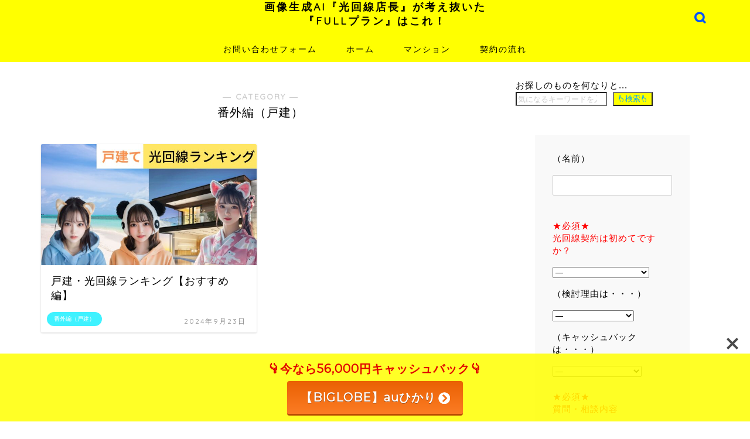

--- FILE ---
content_type: text/html; charset=UTF-8
request_url: https://www.pika-free.com/category/%E5%85%89%E5%9B%9E%E7%B7%9A/home-family/
body_size: 29393
content:
<!DOCTYPE html>
<html lang="ja">
<head prefix="og: http://ogp.me/ns# fb: http://ogp.me/ns/fb# article: http://ogp.me/ns/article#">
<meta charset="utf-8">
<meta http-equiv="X-UA-Compatible" content="IE=edge">
<meta name="viewport" content="width=device-width, initial-scale=1">
<!-- ここからOGP -->
<meta property="og:type" content="blog">
<meta property="og:title" content="番外編（戸建）｜光回線店長">
<meta property="og:url" content="https://www.pika-free.com/category/optical-line/home-family/">
<meta property="og:description" content="番外編（戸建）">
<meta property="og:image" content="https://www.pika-free.com/wp-content/uploads/2025/01/6941e73d8af034f33414160409169ed2-1200x675.jpg">
<meta property="og:site_name" content="光回線店長">
<meta property="fb:admins" content="">
<meta name="twitter:card" content="summary">
<!-- ここまでOGP --> 

<meta name="description" itemprop="description" content="番外編（戸建）" >
<link rel="canonical" href="https://www.pika-free.com/category/optical-line/home-family/">
<title>番外編（戸建）｜光回線店長</title>
<meta name='robots' content='max-image-preview:large' />
<link rel='dns-prefetch' href='//www.google.com' />
<link rel='dns-prefetch' href='//cdnjs.cloudflare.com' />
<link rel='dns-prefetch' href='//www.googletagmanager.com' />
<link rel='dns-prefetch' href='//use.fontawesome.com' />
<link rel='dns-prefetch' href='//fonts.googleapis.com' />
<link rel="alternate" type="application/rss+xml" title="光回線店長 &raquo; フィード" href="https://www.pika-free.com/feed/" />
<link rel="alternate" type="application/rss+xml" title="光回線店長 &raquo; コメントフィード" href="https://www.pika-free.com/comments/feed/" />
<link rel="alternate" type="application/rss+xml" title="光回線店長 &raquo; 番外編（戸建） カテゴリーのフィード" href="https://www.pika-free.com/category/optical-line/home-family/feed/" />
<style id='wp-img-auto-sizes-contain-inline-css' type='text/css'>
img:is([sizes=auto i],[sizes^="auto," i]){contain-intrinsic-size:3000px 1500px}
/*# sourceURL=wp-img-auto-sizes-contain-inline-css */
</style>
<style id='wp-emoji-styles-inline-css' type='text/css'>

	img.wp-smiley, img.emoji {
		display: inline !important;
		border: none !important;
		box-shadow: none !important;
		height: 1em !important;
		width: 1em !important;
		margin: 0 0.07em !important;
		vertical-align: -0.1em !important;
		background: none !important;
		padding: 0 !important;
	}
/*# sourceURL=wp-emoji-styles-inline-css */
</style>
<style id='wp-block-library-inline-css' type='text/css'>
:root{--wp-block-synced-color:#7a00df;--wp-block-synced-color--rgb:122,0,223;--wp-bound-block-color:var(--wp-block-synced-color);--wp-editor-canvas-background:#ddd;--wp-admin-theme-color:#007cba;--wp-admin-theme-color--rgb:0,124,186;--wp-admin-theme-color-darker-10:#006ba1;--wp-admin-theme-color-darker-10--rgb:0,107,160.5;--wp-admin-theme-color-darker-20:#005a87;--wp-admin-theme-color-darker-20--rgb:0,90,135;--wp-admin-border-width-focus:2px}@media (min-resolution:192dpi){:root{--wp-admin-border-width-focus:1.5px}}.wp-element-button{cursor:pointer}:root .has-very-light-gray-background-color{background-color:#eee}:root .has-very-dark-gray-background-color{background-color:#313131}:root .has-very-light-gray-color{color:#eee}:root .has-very-dark-gray-color{color:#313131}:root .has-vivid-green-cyan-to-vivid-cyan-blue-gradient-background{background:linear-gradient(135deg,#00d084,#0693e3)}:root .has-purple-crush-gradient-background{background:linear-gradient(135deg,#34e2e4,#4721fb 50%,#ab1dfe)}:root .has-hazy-dawn-gradient-background{background:linear-gradient(135deg,#faaca8,#dad0ec)}:root .has-subdued-olive-gradient-background{background:linear-gradient(135deg,#fafae1,#67a671)}:root .has-atomic-cream-gradient-background{background:linear-gradient(135deg,#fdd79a,#004a59)}:root .has-nightshade-gradient-background{background:linear-gradient(135deg,#330968,#31cdcf)}:root .has-midnight-gradient-background{background:linear-gradient(135deg,#020381,#2874fc)}:root{--wp--preset--font-size--normal:16px;--wp--preset--font-size--huge:42px}.has-regular-font-size{font-size:1em}.has-larger-font-size{font-size:2.625em}.has-normal-font-size{font-size:var(--wp--preset--font-size--normal)}.has-huge-font-size{font-size:var(--wp--preset--font-size--huge)}:root .has-text-align-center{text-align:center}:root .has-text-align-left{text-align:left}:root .has-text-align-right{text-align:right}.has-fit-text{white-space:nowrap!important}#end-resizable-editor-section{display:none}.aligncenter{clear:both}.items-justified-left{justify-content:flex-start}.items-justified-center{justify-content:center}.items-justified-right{justify-content:flex-end}.items-justified-space-between{justify-content:space-between}.screen-reader-text{word-wrap:normal!important;border:0;clip-path:inset(50%);height:1px;margin:-1px;overflow:hidden;padding:0;position:absolute;width:1px}.screen-reader-text:focus{background-color:#ddd;clip-path:none;color:#444;display:block;font-size:1em;height:auto;left:5px;line-height:normal;padding:15px 23px 14px;text-decoration:none;top:5px;width:auto;z-index:100000}html :where(.has-border-color){border-style:solid}html :where([style*=border-top-color]){border-top-style:solid}html :where([style*=border-right-color]){border-right-style:solid}html :where([style*=border-bottom-color]){border-bottom-style:solid}html :where([style*=border-left-color]){border-left-style:solid}html :where([style*=border-width]){border-style:solid}html :where([style*=border-top-width]){border-top-style:solid}html :where([style*=border-right-width]){border-right-style:solid}html :where([style*=border-bottom-width]){border-bottom-style:solid}html :where([style*=border-left-width]){border-left-style:solid}html :where(img[class*=wp-image-]){height:auto;max-width:100%}:where(figure){margin:0 0 1em}html :where(.is-position-sticky){--wp-admin--admin-bar--position-offset:var(--wp-admin--admin-bar--height,0px)}@media screen and (max-width:600px){html :where(.is-position-sticky){--wp-admin--admin-bar--position-offset:0px}}

/*# sourceURL=wp-block-library-inline-css */
</style><style id='wp-block-columns-inline-css' type='text/css'>
.wp-block-columns{box-sizing:border-box;display:flex;flex-wrap:wrap!important}@media (min-width:782px){.wp-block-columns{flex-wrap:nowrap!important}}.wp-block-columns{align-items:normal!important}.wp-block-columns.are-vertically-aligned-top{align-items:flex-start}.wp-block-columns.are-vertically-aligned-center{align-items:center}.wp-block-columns.are-vertically-aligned-bottom{align-items:flex-end}@media (max-width:781px){.wp-block-columns:not(.is-not-stacked-on-mobile)>.wp-block-column{flex-basis:100%!important}}@media (min-width:782px){.wp-block-columns:not(.is-not-stacked-on-mobile)>.wp-block-column{flex-basis:0;flex-grow:1}.wp-block-columns:not(.is-not-stacked-on-mobile)>.wp-block-column[style*=flex-basis]{flex-grow:0}}.wp-block-columns.is-not-stacked-on-mobile{flex-wrap:nowrap!important}.wp-block-columns.is-not-stacked-on-mobile>.wp-block-column{flex-basis:0;flex-grow:1}.wp-block-columns.is-not-stacked-on-mobile>.wp-block-column[style*=flex-basis]{flex-grow:0}:where(.wp-block-columns){margin-bottom:1.75em}:where(.wp-block-columns.has-background){padding:1.25em 2.375em}.wp-block-column{flex-grow:1;min-width:0;overflow-wrap:break-word;word-break:break-word}.wp-block-column.is-vertically-aligned-top{align-self:flex-start}.wp-block-column.is-vertically-aligned-center{align-self:center}.wp-block-column.is-vertically-aligned-bottom{align-self:flex-end}.wp-block-column.is-vertically-aligned-stretch{align-self:stretch}.wp-block-column.is-vertically-aligned-bottom,.wp-block-column.is-vertically-aligned-center,.wp-block-column.is-vertically-aligned-top{width:100%}
/*# sourceURL=https://www.pika-free.com/wp-content/plugins/gutenberg/build/styles/block-library/columns/style.css */
</style>
<style id='wp-block-calendar-inline-css' type='text/css'>
.wp-block-calendar{text-align:center}.wp-block-calendar td,.wp-block-calendar th{border:1px solid;padding:.25em}.wp-block-calendar th{font-weight:400}.wp-block-calendar caption{background-color:inherit}.wp-block-calendar table{border-collapse:collapse;width:100%}.wp-block-calendar table.has-background th{background-color:inherit}.wp-block-calendar table.has-text-color th{color:inherit}.wp-block-calendar :where(table:not(.has-text-color)){color:#40464d}.wp-block-calendar :where(table:not(.has-text-color)) td,.wp-block-calendar :where(table:not(.has-text-color)) th{border-color:#ddd}:where(.wp-block-calendar table:not(.has-background) th){background:#ddd}
/*# sourceURL=https://www.pika-free.com/wp-content/plugins/gutenberg/build/styles/block-library/calendar/style.css */
</style>
<style id='wp-block-categories-inline-css' type='text/css'>
.wp-block-categories{box-sizing:border-box}.wp-block-categories.alignleft{margin-right:2em}.wp-block-categories.alignright{margin-left:2em}.wp-block-categories.wp-block-categories-dropdown.aligncenter{text-align:center}.wp-block-categories .wp-block-categories__label{display:block;width:100%}
/*# sourceURL=https://www.pika-free.com/wp-content/plugins/gutenberg/build/styles/block-library/categories/style.css */
</style>
<style id='wp-block-search-inline-css' type='text/css'>
.wp-block-search__button{margin-left:10px;word-break:normal}.wp-block-search__button.has-icon{line-height:0}.wp-block-search__button svg{fill:currentColor;height:1.25em;min-height:24px;min-width:24px;vertical-align:text-bottom;width:1.25em}:where(.wp-block-search__button){border:1px solid #ccc;padding:6px 10px}.wp-block-search__inside-wrapper{display:flex;flex:auto;flex-wrap:nowrap;max-width:100%}.wp-block-search__label{width:100%}.wp-block-search.wp-block-search__button-only .wp-block-search__button{box-sizing:border-box;display:flex;flex-shrink:0;justify-content:center;margin-left:0;max-width:100%}.wp-block-search.wp-block-search__button-only .wp-block-search__inside-wrapper{min-width:0!important;transition-property:width}.wp-block-search.wp-block-search__button-only .wp-block-search__input{flex-basis:100%;transition-duration:.3s}.wp-block-search.wp-block-search__button-only.wp-block-search__searchfield-hidden,.wp-block-search.wp-block-search__button-only.wp-block-search__searchfield-hidden .wp-block-search__inside-wrapper{overflow:hidden}.wp-block-search.wp-block-search__button-only.wp-block-search__searchfield-hidden .wp-block-search__input{border-left-width:0!important;border-right-width:0!important;flex-basis:0;flex-grow:0;margin:0;min-width:0!important;padding-left:0!important;padding-right:0!important;width:0!important}:where(.wp-block-search__input){appearance:none;border:1px solid #949494;flex-grow:1;font-family:inherit;font-size:inherit;font-style:inherit;font-weight:inherit;letter-spacing:inherit;line-height:inherit;margin-left:0;margin-right:0;min-width:3rem;padding:8px;text-decoration:unset!important;text-transform:inherit}:where(.wp-block-search__button-inside .wp-block-search__inside-wrapper){background-color:#fff;border:1px solid #949494;box-sizing:border-box;padding:4px}:where(.wp-block-search__button-inside .wp-block-search__inside-wrapper) .wp-block-search__input{border:none;border-radius:0;padding:0 4px}:where(.wp-block-search__button-inside .wp-block-search__inside-wrapper) .wp-block-search__input:focus{outline:none}:where(.wp-block-search__button-inside .wp-block-search__inside-wrapper) :where(.wp-block-search__button){padding:4px 8px}.wp-block-search.aligncenter .wp-block-search__inside-wrapper{margin:auto}.wp-block[data-align=right] .wp-block-search.wp-block-search__button-only .wp-block-search__inside-wrapper{float:right}
/*# sourceURL=https://www.pika-free.com/wp-content/plugins/gutenberg/build/styles/block-library/search/style.css */
</style>
<style id='global-styles-inline-css' type='text/css'>
:root{--wp--preset--aspect-ratio--square: 1;--wp--preset--aspect-ratio--4-3: 4/3;--wp--preset--aspect-ratio--3-4: 3/4;--wp--preset--aspect-ratio--3-2: 3/2;--wp--preset--aspect-ratio--2-3: 2/3;--wp--preset--aspect-ratio--16-9: 16/9;--wp--preset--aspect-ratio--9-16: 9/16;--wp--preset--color--black: #000000;--wp--preset--color--cyan-bluish-gray: #abb8c3;--wp--preset--color--white: #ffffff;--wp--preset--color--pale-pink: #f78da7;--wp--preset--color--vivid-red: #cf2e2e;--wp--preset--color--luminous-vivid-orange: #ff6900;--wp--preset--color--luminous-vivid-amber: #fcb900;--wp--preset--color--light-green-cyan: #7bdcb5;--wp--preset--color--vivid-green-cyan: #00d084;--wp--preset--color--pale-cyan-blue: #8ed1fc;--wp--preset--color--vivid-cyan-blue: #0693e3;--wp--preset--color--vivid-purple: #9b51e0;--wp--preset--gradient--vivid-cyan-blue-to-vivid-purple: linear-gradient(135deg,rgb(6,147,227) 0%,rgb(155,81,224) 100%);--wp--preset--gradient--light-green-cyan-to-vivid-green-cyan: linear-gradient(135deg,rgb(122,220,180) 0%,rgb(0,208,130) 100%);--wp--preset--gradient--luminous-vivid-amber-to-luminous-vivid-orange: linear-gradient(135deg,rgb(252,185,0) 0%,rgb(255,105,0) 100%);--wp--preset--gradient--luminous-vivid-orange-to-vivid-red: linear-gradient(135deg,rgb(255,105,0) 0%,rgb(207,46,46) 100%);--wp--preset--gradient--very-light-gray-to-cyan-bluish-gray: linear-gradient(135deg,rgb(238,238,238) 0%,rgb(169,184,195) 100%);--wp--preset--gradient--cool-to-warm-spectrum: linear-gradient(135deg,rgb(74,234,220) 0%,rgb(151,120,209) 20%,rgb(207,42,186) 40%,rgb(238,44,130) 60%,rgb(251,105,98) 80%,rgb(254,248,76) 100%);--wp--preset--gradient--blush-light-purple: linear-gradient(135deg,rgb(255,206,236) 0%,rgb(152,150,240) 100%);--wp--preset--gradient--blush-bordeaux: linear-gradient(135deg,rgb(254,205,165) 0%,rgb(254,45,45) 50%,rgb(107,0,62) 100%);--wp--preset--gradient--luminous-dusk: linear-gradient(135deg,rgb(255,203,112) 0%,rgb(199,81,192) 50%,rgb(65,88,208) 100%);--wp--preset--gradient--pale-ocean: linear-gradient(135deg,rgb(255,245,203) 0%,rgb(182,227,212) 50%,rgb(51,167,181) 100%);--wp--preset--gradient--electric-grass: linear-gradient(135deg,rgb(202,248,128) 0%,rgb(113,206,126) 100%);--wp--preset--gradient--midnight: linear-gradient(135deg,rgb(2,3,129) 0%,rgb(40,116,252) 100%);--wp--preset--font-size--small: 13px;--wp--preset--font-size--medium: 20px;--wp--preset--font-size--large: 36px;--wp--preset--font-size--x-large: 42px;--wp--preset--spacing--20: 0.44rem;--wp--preset--spacing--30: 0.67rem;--wp--preset--spacing--40: 1rem;--wp--preset--spacing--50: 1.5rem;--wp--preset--spacing--60: 2.25rem;--wp--preset--spacing--70: 3.38rem;--wp--preset--spacing--80: 5.06rem;--wp--preset--shadow--natural: 6px 6px 9px rgba(0, 0, 0, 0.2);--wp--preset--shadow--deep: 12px 12px 50px rgba(0, 0, 0, 0.4);--wp--preset--shadow--sharp: 6px 6px 0px rgba(0, 0, 0, 0.2);--wp--preset--shadow--outlined: 6px 6px 0px -3px rgb(255, 255, 255), 6px 6px rgb(0, 0, 0);--wp--preset--shadow--crisp: 6px 6px 0px rgb(0, 0, 0);}:where(.is-layout-flex){gap: 0.5em;}:where(.is-layout-grid){gap: 0.5em;}body .is-layout-flex{display: flex;}.is-layout-flex{flex-wrap: wrap;align-items: center;}.is-layout-flex > :is(*, div){margin: 0;}body .is-layout-grid{display: grid;}.is-layout-grid > :is(*, div){margin: 0;}:where(.wp-block-columns.is-layout-flex){gap: 2em;}:where(.wp-block-columns.is-layout-grid){gap: 2em;}:where(.wp-block-post-template.is-layout-flex){gap: 1.25em;}:where(.wp-block-post-template.is-layout-grid){gap: 1.25em;}.has-black-color{color: var(--wp--preset--color--black) !important;}.has-cyan-bluish-gray-color{color: var(--wp--preset--color--cyan-bluish-gray) !important;}.has-white-color{color: var(--wp--preset--color--white) !important;}.has-pale-pink-color{color: var(--wp--preset--color--pale-pink) !important;}.has-vivid-red-color{color: var(--wp--preset--color--vivid-red) !important;}.has-luminous-vivid-orange-color{color: var(--wp--preset--color--luminous-vivid-orange) !important;}.has-luminous-vivid-amber-color{color: var(--wp--preset--color--luminous-vivid-amber) !important;}.has-light-green-cyan-color{color: var(--wp--preset--color--light-green-cyan) !important;}.has-vivid-green-cyan-color{color: var(--wp--preset--color--vivid-green-cyan) !important;}.has-pale-cyan-blue-color{color: var(--wp--preset--color--pale-cyan-blue) !important;}.has-vivid-cyan-blue-color{color: var(--wp--preset--color--vivid-cyan-blue) !important;}.has-vivid-purple-color{color: var(--wp--preset--color--vivid-purple) !important;}.has-black-background-color{background-color: var(--wp--preset--color--black) !important;}.has-cyan-bluish-gray-background-color{background-color: var(--wp--preset--color--cyan-bluish-gray) !important;}.has-white-background-color{background-color: var(--wp--preset--color--white) !important;}.has-pale-pink-background-color{background-color: var(--wp--preset--color--pale-pink) !important;}.has-vivid-red-background-color{background-color: var(--wp--preset--color--vivid-red) !important;}.has-luminous-vivid-orange-background-color{background-color: var(--wp--preset--color--luminous-vivid-orange) !important;}.has-luminous-vivid-amber-background-color{background-color: var(--wp--preset--color--luminous-vivid-amber) !important;}.has-light-green-cyan-background-color{background-color: var(--wp--preset--color--light-green-cyan) !important;}.has-vivid-green-cyan-background-color{background-color: var(--wp--preset--color--vivid-green-cyan) !important;}.has-pale-cyan-blue-background-color{background-color: var(--wp--preset--color--pale-cyan-blue) !important;}.has-vivid-cyan-blue-background-color{background-color: var(--wp--preset--color--vivid-cyan-blue) !important;}.has-vivid-purple-background-color{background-color: var(--wp--preset--color--vivid-purple) !important;}.has-black-border-color{border-color: var(--wp--preset--color--black) !important;}.has-cyan-bluish-gray-border-color{border-color: var(--wp--preset--color--cyan-bluish-gray) !important;}.has-white-border-color{border-color: var(--wp--preset--color--white) !important;}.has-pale-pink-border-color{border-color: var(--wp--preset--color--pale-pink) !important;}.has-vivid-red-border-color{border-color: var(--wp--preset--color--vivid-red) !important;}.has-luminous-vivid-orange-border-color{border-color: var(--wp--preset--color--luminous-vivid-orange) !important;}.has-luminous-vivid-amber-border-color{border-color: var(--wp--preset--color--luminous-vivid-amber) !important;}.has-light-green-cyan-border-color{border-color: var(--wp--preset--color--light-green-cyan) !important;}.has-vivid-green-cyan-border-color{border-color: var(--wp--preset--color--vivid-green-cyan) !important;}.has-pale-cyan-blue-border-color{border-color: var(--wp--preset--color--pale-cyan-blue) !important;}.has-vivid-cyan-blue-border-color{border-color: var(--wp--preset--color--vivid-cyan-blue) !important;}.has-vivid-purple-border-color{border-color: var(--wp--preset--color--vivid-purple) !important;}.has-vivid-cyan-blue-to-vivid-purple-gradient-background{background: var(--wp--preset--gradient--vivid-cyan-blue-to-vivid-purple) !important;}.has-light-green-cyan-to-vivid-green-cyan-gradient-background{background: var(--wp--preset--gradient--light-green-cyan-to-vivid-green-cyan) !important;}.has-luminous-vivid-amber-to-luminous-vivid-orange-gradient-background{background: var(--wp--preset--gradient--luminous-vivid-amber-to-luminous-vivid-orange) !important;}.has-luminous-vivid-orange-to-vivid-red-gradient-background{background: var(--wp--preset--gradient--luminous-vivid-orange-to-vivid-red) !important;}.has-very-light-gray-to-cyan-bluish-gray-gradient-background{background: var(--wp--preset--gradient--very-light-gray-to-cyan-bluish-gray) !important;}.has-cool-to-warm-spectrum-gradient-background{background: var(--wp--preset--gradient--cool-to-warm-spectrum) !important;}.has-blush-light-purple-gradient-background{background: var(--wp--preset--gradient--blush-light-purple) !important;}.has-blush-bordeaux-gradient-background{background: var(--wp--preset--gradient--blush-bordeaux) !important;}.has-luminous-dusk-gradient-background{background: var(--wp--preset--gradient--luminous-dusk) !important;}.has-pale-ocean-gradient-background{background: var(--wp--preset--gradient--pale-ocean) !important;}.has-electric-grass-gradient-background{background: var(--wp--preset--gradient--electric-grass) !important;}.has-midnight-gradient-background{background: var(--wp--preset--gradient--midnight) !important;}.has-small-font-size{font-size: var(--wp--preset--font-size--small) !important;}.has-medium-font-size{font-size: var(--wp--preset--font-size--medium) !important;}.has-large-font-size{font-size: var(--wp--preset--font-size--large) !important;}.has-x-large-font-size{font-size: var(--wp--preset--font-size--x-large) !important;}
:where(.wp-block-columns.is-layout-flex){gap: 2em;}:where(.wp-block-columns.is-layout-grid){gap: 2em;}
/*# sourceURL=global-styles-inline-css */
</style>
<style id='core-block-supports-inline-css' type='text/css'>
.wp-container-core-columns-is-layout-9d6595d7{flex-wrap:nowrap;}
/*# sourceURL=core-block-supports-inline-css */
</style>

<style id='classic-theme-styles-inline-css' type='text/css'>
.wp-block-button__link{background-color:#32373c;border-radius:9999px;box-shadow:none;color:#fff;font-size:1.125em;padding:calc(.667em + 2px) calc(1.333em + 2px);text-decoration:none}.wp-block-file__button{background:#32373c;color:#fff}.wp-block-accordion-heading{margin:0}.wp-block-accordion-heading__toggle{background-color:inherit!important;color:inherit!important}.wp-block-accordion-heading__toggle:not(:focus-visible){outline:none}.wp-block-accordion-heading__toggle:focus,.wp-block-accordion-heading__toggle:hover{background-color:inherit!important;border:none;box-shadow:none;color:inherit;padding:var(--wp--preset--spacing--20,1em) 0;text-decoration:none}.wp-block-accordion-heading__toggle:focus-visible{outline:auto;outline-offset:0}
/*# sourceURL=https://www.pika-free.com/wp-content/plugins/gutenberg/build/styles/block-library/classic.css */
</style>
<link rel='stylesheet' id='bfb_fontawesome_stylesheet-css' href='https://use.fontawesome.com/releases/v5.12.1/css/all.css?ver=6.9' type='text/css' media='all' />
<link rel='stylesheet' id='bfb_font_Montserrat-css' href='https://fonts.googleapis.com/css?family=Montserrat&#038;display=swap&#038;ver=6.9' type='text/css' media='all' />
<link rel='stylesheet' id='contact-form-7-css' href='https://www.pika-free.com/wp-content/plugins/contact-form-7/includes/css/styles.css?ver=6.1.4' type='text/css' media='all' />
<link rel='stylesheet' id='sbd-block-style-post-css' href='https://www.pika-free.com/wp-content/plugins/simpleblogdesign-main/build/style-index.css?ver=1.2.6' type='text/css' media='all' />
<link rel='stylesheet' id='parent-style-css' href='https://www.pika-free.com/wp-content/themes/jin/style.css?ver=6.9' type='text/css' media='all' />
<link rel='stylesheet' id='theme-style-css' href='https://www.pika-free.com/wp-content/themes/jin-child/style.css?ver=6.9' type='text/css' media='all' />
<link rel='stylesheet' id='swiper-style-css' href='https://cdnjs.cloudflare.com/ajax/libs/Swiper/4.0.7/css/swiper.min.css?ver=6.9' type='text/css' media='all' />
<link rel='stylesheet' id='aurora-heatmap-css' href='https://www.pika-free.com/wp-content/plugins/aurora-heatmap/style.css?ver=1.7.1' type='text/css' media='all' />
<link rel='stylesheet' id='jquery-lazyloadxt-spinner-css-css' href='//www.pika-free.com/wp-content/plugins/a3-lazy-load/assets/css/jquery.lazyloadxt.spinner.css?ver=6.9' type='text/css' media='all' />
<link rel='stylesheet' id='a3a3_lazy_load-css' href='//www.pika-free.com/wp-content/uploads/sass/a3_lazy_load.min.css?ver=1627120343' type='text/css' media='all' />
<link rel='stylesheet' id='ponhiro-blocks-front-css' href='https://www.pika-free.com/wp-content/plugins/useful-blocks/dist/css/front.css?ver=1.7.4' type='text/css' media='all' />
<style id='ponhiro-blocks-front-inline-css' type='text/css'>
:root{--pb_colset_yellow:#fdc44f;--pb_colset_yellow_thin:#fef9ed;--pb_colset_yellow_dark:#b4923a;--pb_colset_pink:#fd9392;--pb_colset_pink_thin:#ffefef;--pb_colset_pink_dark:#d07373;--pb_colset_green:#91c13e;--pb_colset_green_thin:#f2f8e8;--pb_colset_green_dark:#61841f;--pb_colset_blue:#6fc7e1;--pb_colset_blue_thin:#f0f9fc;--pb_colset_blue_dark:#419eb9;--pb_colset_cvbox_01_bg:#f5f5f5;--pb_colset_cvbox_01_list:#3190b7;--pb_colset_cvbox_01_btn:#91c13e;--pb_colset_cvbox_01_shadow:#628328;--pb_colset_cvbox_01_note:#fdc44f;--pb_colset_compare_01_l:#6fc7e1;--pb_colset_compare_01_l_bg:#f0f9fc;--pb_colset_compare_01_r:#ffa883;--pb_colset_compare_01_r_bg:#fff6f2;--pb_colset_iconbox_01:#6e828a;--pb_colset_iconbox_01_bg:#fff;--pb_colset_iconbox_01_icon:#ee8f81;--pb_colset_bargraph_01:#9dd9dd;--pb_colset_bargraph_01_bg:#fafafa;--pb_colset_bar_01:#f8db92;--pb_colset_bar_02:#fda9a8;--pb_colset_bar_03:#bdda8b;--pb_colset_bar_04:#a1c6f1;--pb_colset_rating_01_bg:#fafafa;--pb_colset_rating_01_text:#71828a;--pb_colset_rating_01_label:#71828a;--pb_colset_rating_01_point:#ee8f81;}.pb-iconbox__figure[data-iconset="01"]{background-image: url(https://www.pika-free.com/wp-content/plugins/useful-blocks/assets/img/a_person.png)}.pb-iconbox__figure[data-iconset="02"]{background-image: url(https://www.pika-free.com/wp-content/plugins/useful-blocks/assets/img/a_person.png)}.pb-iconbox__figure[data-iconset="03"]{background-image: url(https://www.pika-free.com/wp-content/plugins/useful-blocks/assets/img/a_person.png)}.pb-iconbox__figure[data-iconset="04"]{background-image: url(https://www.pika-free.com/wp-content/plugins/useful-blocks/assets/img/a_person.png)}
/*# sourceURL=ponhiro-blocks-front-inline-css */
</style>
<link rel='stylesheet' id='sbd_style-css' href='https://www.pika-free.com/?sbd=1&#038;ver=6.9' type='text/css' media='all' />
<link rel='stylesheet' id='sbd-sroll-css-css' href='https://www.pika-free.com/wp-content/plugins/simpleblogdesign-main/addon/scroll-hint/style.css?ver=1.00' type='text/css' media='all' />
<script type="text/javascript" src="https://www.pika-free.com/wp-includes/js/jquery/jquery.min.js?ver=3.7.1" id="jquery-core-js"></script>
<script type="text/javascript" src="https://www.pika-free.com/wp-includes/js/jquery/jquery-migrate.min.js?ver=3.4.1" id="jquery-migrate-js"></script>
<script type="text/javascript" id="aurora-heatmap-js-extra">
/* <![CDATA[ */
var aurora_heatmap = {"_mode":"reporter","ajax_url":"https://www.pika-free.com/wp-admin/admin-ajax.php","action":"aurora_heatmap","reports":"click_pc,click_mobile","debug":"0","ajax_delay_time":"3000","ajax_interval":"10","ajax_bulk":null};
//# sourceURL=aurora-heatmap-js-extra
/* ]]> */
</script>
<script type="text/javascript" src="https://www.pika-free.com/wp-content/plugins/aurora-heatmap/js/aurora-heatmap.min.js?ver=1.7.1" id="aurora-heatmap-js"></script>

<!-- Site Kit によって追加された Google タグ（gtag.js）スニペット -->
<!-- Google アナリティクス スニペット (Site Kit が追加) -->
<script type="text/javascript" src="https://www.googletagmanager.com/gtag/js?id=G-SZE668WLGM" id="google_gtagjs-js" async></script>
<script type="text/javascript" id="google_gtagjs-js-after">
/* <![CDATA[ */
window.dataLayer = window.dataLayer || [];function gtag(){dataLayer.push(arguments);}
gtag("set","linker",{"domains":["www.pika-free.com"]});
gtag("js", new Date());
gtag("set", "developer_id.dZTNiMT", true);
gtag("config", "G-SZE668WLGM");
//# sourceURL=google_gtagjs-js-after
/* ]]> */
</script>
<link rel="https://api.w.org/" href="https://www.pika-free.com/wp-json/" /><link rel="alternate" title="JSON" type="application/json" href="https://www.pika-free.com/wp-json/wp/v2/categories/14" /><meta name="generator" content="Site Kit by Google 1.170.0" />	<style type="text/css">
		#wrapper {
			background-color: #fff;
			background-image: url();
					}

		.related-entry-headline-text span:before,
		#comment-title span:before,
		#reply-title span:before {
			background-color: #00eeff;
			border-color: #00eeff !important;
		}

		#breadcrumb:after,
		#page-top a {
			background-color: #ffffff;
		}

		footer {
			background-color: #ffffff;
		}

		.footer-inner a,
		#copyright,
		#copyright-center {
			border-color: #000000 !important;
			color: #000000 !important;
		}

		#footer-widget-area {
			border-color: #000000 !important;
		}

		.page-top-footer a {
			color: #ffffff !important;
		}

		#breadcrumb ul li,
		#breadcrumb ul li a {
			color: #ffffff !important;
		}

		body,
		a,
		a:link,
		a:visited,
		.my-profile,
		.widgettitle,
		.tabBtn-mag label {
			color: #000000;
		}

		a:hover {
			color: #00e5ff;
		}

		.widget_nav_menu ul>li>a:before,
		.widget_categories ul>li>a:before,
		.widget_pages ul>li>a:before,
		.widget_recent_entries ul>li>a:before,
		.widget_archive ul>li>a:before,
		.widget_archive form:after,
		.widget_categories form:after,
		.widget_nav_menu ul>li>ul.sub-menu>li>a:before,
		.widget_categories ul>li>.children>li>a:before,
		.widget_pages ul>li>.children>li>a:before,
		.widget_nav_menu ul>li>ul.sub-menu>li>ul.sub-menu li>a:before,
		.widget_categories ul>li>.children>li>.children li>a:before,
		.widget_pages ul>li>.children>li>.children li>a:before {
			color: #00eeff;
		}

		.widget_nav_menu ul .sub-menu .sub-menu li a:before {
			background-color: #000000 !important;
		}
		.d--labeling-act-border{
			border-color: rgba(0,0,0,0.18);
		}
		.c--labeling-act.d--labeling-act-solid{
			background-color: rgba(0,0,0,0.06);
		}
		.a--labeling-act{
			color: rgba(0,0,0,0.6);
		}
		.a--labeling-small-act span{
			background-color: rgba(0,0,0,0.21);
		}
		.c--labeling-act.d--labeling-act-strong{
			background-color: rgba(0,0,0,0.045);
		}
		.d--labeling-act-strong .a--labeling-act{
			color: rgba(0,0,0,0.75);
		}


		footer .footer-widget,
		footer .footer-widget a,
		footer .footer-widget ul li,
		.footer-widget.widget_nav_menu ul>li>a:before,
		.footer-widget.widget_categories ul>li>a:before,
		.footer-widget.widget_recent_entries ul>li>a:before,
		.footer-widget.widget_pages ul>li>a:before,
		.footer-widget.widget_archive ul>li>a:before,
		footer .widget_tag_cloud .tagcloud a:before {
			color: #000000 !important;
			border-color: #000000 !important;
		}

		footer .footer-widget .widgettitle {
			color: #000000 !important;
			border-color: #00eeff !important;
		}

		footer .widget_nav_menu ul .children .children li a:before,
		footer .widget_categories ul .children .children li a:before,
		footer .widget_nav_menu ul .sub-menu .sub-menu li a:before {
			background-color: #000000 !important;
		}

		#drawernav a:hover,
		.post-list-title,
		#prev-next p,
		#toc_container .toc_list li a {
			color: #000000 !important;
		}

		#header-box {
			background-color: #ffff00;
		}

		@media (min-width: 768px) {

			#header-box .header-box10-bg:before,
			#header-box .header-box11-bg:before {
				border-radius: 2px;
			}
		}

		@media (min-width: 768px) {
			.top-image-meta {
				margin-top: calc(0px - 30px);
			}
		}

		@media (min-width: 1200px) {
			.top-image-meta {
				margin-top: calc(0px);
			}
		}

		.pickup-contents:before {
			background-color: #ffff00 !important;
		}

		.main-image-text {
			color: #000000;
		}

		.main-image-text-sub {
			color: #000000;
		}

		@media (min-width: 481px) {
			#site-info {
				padding-top: 0px !important;
				padding-bottom: 0px !important;
			}
		}

		#site-info span a {
			color: #000000 !important;
		}

		#headmenu .headsns .line a svg {
			fill: #0054ff !important;
		}

		#headmenu .headsns a,
		#headmenu {
			color: #0054ff !important;
			border-color: #0054ff !important;
		}

		.profile-follow .line-sns a svg {
			fill: #00eeff !important;
		}

		.profile-follow .line-sns a:hover svg {
			fill: #00eeff !important;
		}

		.profile-follow a {
			color: #00eeff !important;
			border-color: #00eeff !important;
		}

		.profile-follow a:hover,
		#headmenu .headsns a:hover {
			color: #00eeff !important;
			border-color: #00eeff !important;
		}

		.search-box:hover {
			color: #00eeff !important;
			border-color: #00eeff !important;
		}

		#header #headmenu .headsns .line a:hover svg {
			fill: #00eeff !important;
		}

		.cps-icon-bar,
		#navtoggle:checked+.sp-menu-open .cps-icon-bar {
			background-color: #000000;
		}

		#nav-container {
			background-color: #ffff00;
		}

		.menu-box .menu-item svg {
			fill: #000000;
		}

		#drawernav ul.menu-box>li>a,
		#drawernav2 ul.menu-box>li>a,
		#drawernav3 ul.menu-box>li>a,
		#drawernav4 ul.menu-box>li>a,
		#drawernav5 ul.menu-box>li>a,
		#drawernav ul.menu-box>li.menu-item-has-children:after,
		#drawernav2 ul.menu-box>li.menu-item-has-children:after,
		#drawernav3 ul.menu-box>li.menu-item-has-children:after,
		#drawernav4 ul.menu-box>li.menu-item-has-children:after,
		#drawernav5 ul.menu-box>li.menu-item-has-children:after {
			color: #000000 !important;
		}

		#drawernav ul.menu-box li a,
		#drawernav2 ul.menu-box li a,
		#drawernav3 ul.menu-box li a,
		#drawernav4 ul.menu-box li a,
		#drawernav5 ul.menu-box li a {
			font-size: 14px !important;
		}

		#drawernav3 ul.menu-box>li {
			color: #000000 !important;
		}

		#drawernav4 .menu-box>.menu-item>a:after,
		#drawernav3 .menu-box>.menu-item>a:after,
		#drawernav .menu-box>.menu-item>a:after {
			background-color: #000000 !important;
		}

		#drawernav2 .menu-box>.menu-item:hover,
		#drawernav5 .menu-box>.menu-item:hover {
			border-top-color: #00eeff !important;
		}

		.cps-info-bar a {
			background-color: #eeee22 !important;
		}

		@media (min-width: 768px) {
			.post-list-mag .post-list-item:not(:nth-child(2n)) {
				margin-right: 2.6%;
			}
		}

		@media (min-width: 768px) {

			#tab-1:checked~.tabBtn-mag li [for="tab-1"]:after,
			#tab-2:checked~.tabBtn-mag li [for="tab-2"]:after,
			#tab-3:checked~.tabBtn-mag li [for="tab-3"]:after,
			#tab-4:checked~.tabBtn-mag li [for="tab-4"]:after {
				border-top-color: #00eeff !important;
			}

			.tabBtn-mag label {
				border-bottom-color: #00eeff !important;
			}
		}

		#tab-1:checked~.tabBtn-mag li [for="tab-1"],
		#tab-2:checked~.tabBtn-mag li [for="tab-2"],
		#tab-3:checked~.tabBtn-mag li [for="tab-3"],
		#tab-4:checked~.tabBtn-mag li [for="tab-4"],
		#prev-next a.next:after,
		#prev-next a.prev:after,
		.more-cat-button a:hover span:before {
			background-color: #00eeff !important;
		}


		.swiper-slide .post-list-cat,
		.post-list-mag .post-list-cat,
		.post-list-mag3col .post-list-cat,
		.post-list-mag-sp1col .post-list-cat,
		.swiper-pagination-bullet-active,
		.pickup-cat,
		.post-list .post-list-cat,
		#breadcrumb .bcHome a:hover span:before,
		.popular-item:nth-child(1) .pop-num,
		.popular-item:nth-child(2) .pop-num,
		.popular-item:nth-child(3) .pop-num {
			background-color: #00eeff !important;
		}

		.sidebar-btn a,
		.profile-sns-menu {
			background-color: #00eeff !important;
		}

		.sp-sns-menu a,
		.pickup-contents-box a:hover .pickup-title {
			border-color: #00eeff !important;
			color: #00eeff !important;
		}

		.pickup-image:after {
			display: none;
		}

		.pro-line svg {
			fill: #00eeff !important;
		}

		.cps-post-cat a,
		.meta-cat,
		.popular-cat {
			background-color: #00eeff !important;
			border-color: #00eeff !important;
		}

		.tagicon,
		.tag-box a,
		#toc_container .toc_list>li,
		#toc_container .toc_title {
			color: #00eeff !important;
		}

		.widget_tag_cloud a::before {
			color: #000000 !important;
		}

		.tag-box a,
		#toc_container:before {
			border-color: #00eeff !important;
		}

		.cps-post-cat a:hover {
			color: #00e5ff !important;
		}

		.pagination li:not([class*="current"]) a:hover,
		.widget_tag_cloud a:hover {
			background-color: #00eeff !important;
		}

		.pagination li:not([class*="current"]) a:hover {
			opacity: 0.5 !important;
		}

		.pagination li.current a {
			background-color: #00eeff !important;
			border-color: #00eeff !important;
		}

		.nextpage a:hover span {
			color: #00eeff !important;
			border-color: #00eeff !important;
		}

		.cta-content:before {
			background-color: #ffffff !important;
		}

		.cta-text,
		.info-title {
			color: #000000 !important;
		}

		#footer-widget-area.footer_style1 .widgettitle {
			border-color: #00eeff !important;
		}

		.sidebar_style1 .widgettitle,
		.sidebar_style5 .widgettitle {
			border-color: #00eeff !important;
		}

		.sidebar_style2 .widgettitle,
		.sidebar_style4 .widgettitle,
		.sidebar_style6 .widgettitle,
		#home-bottom-widget .widgettitle,
		#home-top-widget .widgettitle,
		#post-bottom-widget .widgettitle,
		#post-top-widget .widgettitle {
			background-color: #00eeff !important;
		}

		#home-bottom-widget .widget_search .search-box input[type="submit"],
		#home-top-widget .widget_search .search-box input[type="submit"],
		#post-bottom-widget .widget_search .search-box input[type="submit"],
		#post-top-widget .widget_search .search-box input[type="submit"] {
			background-color: #00eeff !important;
		}

		.tn-logo-size {
			font-size: 130% !important;
		}

		@media (min-width: 481px) {
			.tn-logo-size img {
				width: calc(130%*0.5) !important;
			}
		}

		@media (min-width: 768px) {
			.tn-logo-size img {
				width: calc(130%*2.2) !important;
			}
		}

		@media (min-width: 1200px) {
			.tn-logo-size img {
				width: 130% !important;
			}
		}

		.sp-logo-size {
			font-size: 100% !important;
		}

		.sp-logo-size img {
			width: 100% !important;
		}

		.cps-post-main ul>li:before,
		.cps-post-main ol>li:before {
			background-color: #00eeff !important;
		}

		.profile-card .profile-title {
			background-color: #00eeff !important;
		}

		.profile-card {
			border-color: #00eeff !important;
		}

		.cps-post-main a {
			color: #00c3ff;
		}

		.cps-post-main .marker {
			background: -webkit-linear-gradient(transparent 0%, #ff0000 0%);
			background: linear-gradient(transparent 0%, #ff0000 0%);
		}

		.cps-post-main .marker2 {
			background: -webkit-linear-gradient(transparent 0%, #f4fc00 0%);
			background: linear-gradient(transparent 0%, #f4fc00 0%);
		}

		.cps-post-main .jic-sc {
			color: #e9546b;
		}


		.simple-box1 {
			border-color: #fcc350 !important;
		}

		.simple-box2 {
			border-color: #f2bf7d !important;
		}

		.simple-box3 {
			border-color: #2294d6 !important;
		}

		.simple-box4 {
			border-color: #7badd8 !important;
		}

		.simple-box4:before {
			background-color: #7badd8;
		}

		.simple-box5 {
			border-color: #e896c7 !important;
		}

		.simple-box5:before {
			background-color: #e896c7;
		}

		.simple-box6 {
			background-color: #fffdef !important;
		}

		.simple-box7 {
			border-color: #def1f9 !important;
		}

		.simple-box7:before {
			background-color: #def1f9 !important;
		}

		.simple-box8 {
			border-color: #96ddc1 !important;
		}

		.simple-box8:before {
			background-color: #96ddc1 !important;
		}

		.simple-box9:before {
			background-color: #e1c0e8 !important;
		}

		.simple-box9:after {
			border-color: #e1c0e8 #e1c0e8 #fff #fff !important;
		}

		.kaisetsu-box1:before,
		.kaisetsu-box1-title {
			background-color: #ffb49e !important;
		}

		.kaisetsu-box2 {
			border-color: #89c2f4 !important;
		}

		.kaisetsu-box2-title {
			background-color: #89c2f4 !important;
		}

		.kaisetsu-box4 {
			border-color: #ea91a9 !important;
		}

		.kaisetsu-box4-title {
			background-color: #ea91a9 !important;
		}

		.kaisetsu-box5:before {
			background-color: #57b3ba !important;
		}

		.kaisetsu-box5-title {
			background-color: #57b3ba !important;
		}

		.concept-box1 {
			border-color: #85db8f !important;
		}

		.concept-box1:after {
			background-color: #85db8f !important;
		}

		.concept-box1:before {
			content: "ポイント" !important;
			color: #85db8f !important;
		}

		.concept-box2 {
			border-color: #f7cf6a !important;
		}

		.concept-box2:after {
			background-color: #f7cf6a !important;
		}

		.concept-box2:before {
			content: "注意点" !important;
			color: #f7cf6a !important;
		}

		.concept-box3 {
			border-color: #86cee8 !important;
		}

		.concept-box3:after {
			background-color: #86cee8 !important;
		}

		.concept-box3:before {
			content: "良い例" !important;
			color: #86cee8 !important;
		}

		.concept-box4 {
			border-color: #ff0000 !important;
		}

		.concept-box4:after {
			background-color: #ff0000 !important;
		}

		.concept-box4:before {
			content: "悪い例" !important;
			color: #ff0000 !important;
		}

		.concept-box5 {
			border-color: #f6ff00 !important;
		}

		.concept-box5:after {
			background-color: #f6ff00 !important;
		}

		.concept-box5:before {
			content: "参考" !important;
			color: #f6ff00 !important;
		}

		.concept-box6 {
			border-color: #8eaced !important;
		}

		.concept-box6:after {
			background-color: #8eaced !important;
		}

		.concept-box6:before {
			content: "メモ" !important;
			color: #8eaced !important;
		}

		.innerlink-box1,
		.blog-card {
			border-color: #00f6ff !important;
		}

		.innerlink-box1-title {
			background-color: #00f6ff !important;
			border-color: #00f6ff !important;
		}

		.innerlink-box1:before,
		.blog-card-hl-box {
			background-color: #00f6ff !important;
		}

		.concept-box1:before,
		.concept-box2:before,
		.concept-box3:before,
		.concept-box4:before,
		.concept-box5:before,
		.concept-box6:before {
			background-color: #fff;
			background-image: url();
		}

		.concept-box1:after,
		.concept-box2:after,
		.concept-box3:after,
		.concept-box4:after,
		.concept-box5:after,
		.concept-box6:after {
			border-color: #fff;
			border-image: url() 27 23 / 50px 30px / 1rem round space0 / 5px 5px;
		}

		.jin-ac-box01-title::after {
			color: #00eeff;
		}

		.color-button01 a,
		.color-button01 a:hover,
		.color-button01:before {
			background-color: #05ff0d !important;
		}

		.top-image-btn-color a,
		.top-image-btn-color a:hover,
		.top-image-btn-color:before {
			background-color: #00fcf4 !important;
		}

		.color-button02 a,
		.color-button02 a:hover,
		.color-button02:before {
			background-color: #fc0000 !important;
		}

		.color-button01-big a,
		.color-button01-big a:hover,
		.color-button01-big:before {
			background-color: #ff8a00 !important;
		}

		.color-button01-big a,
		.color-button01-big:before {
			border-radius: 5px !important;
		}

		.color-button01-big a {
			padding-top: 20px !important;
			padding-bottom: 20px !important;
		}

		.color-button02-big a,
		.color-button02-big a:hover,
		.color-button02-big:before {
			background-color: #83d159 !important;
		}

		.color-button02-big a,
		.color-button02-big:before {
			border-radius: 5px !important;
		}

		.color-button02-big a {
			padding-top: 20px !important;
			padding-bottom: 20px !important;
		}

		.color-button01-big {
			width: 75% !important;
		}

		.color-button02-big {
			width: 75% !important;
		}

		.top-image-btn-color a:hover,
		.color-button01 a:hover,
		.color-button02 a:hover,
		.color-button01-big a:hover,
		.color-button02-big a:hover {
			opacity: 1;
		}

		.h2-style01 h2,
		.h2-style02 h2:before,
		.h2-style03 h2,
		.h2-style04 h2:before,
		.h2-style05 h2,
		.h2-style07 h2:before,
		.h2-style07 h2:after,
		.h3-style03 h3:before,
		.h3-style02 h3:before,
		.h3-style05 h3:before,
		.h3-style07 h3:before,
		.h2-style08 h2:after,
		.h2-style10 h2:before,
		.h2-style10 h2:after,
		.h3-style02 h3:after,
		.h4-style02 h4:before {
			background-color: #00eeff !important;
		}

		.h3-style01 h3,
		.h3-style04 h3,
		.h3-style05 h3,
		.h3-style06 h3,
		.h4-style01 h4,
		.h2-style02 h2,
		.h2-style08 h2,
		.h2-style08 h2:before,
		.h2-style09 h2,
		.h4-style03 h4 {
			border-color: #00eeff !important;
		}

		.h2-style05 h2:before {
			border-top-color: #00eeff !important;
		}

		.h2-style06 h2:before,
		.sidebar_style3 .widgettitle:after {
			background-image: linear-gradient(-45deg,
					transparent 25%,
					#00eeff 25%,
					#00eeff 50%,
					transparent 50%,
					transparent 75%,
					#00eeff 75%,
					#00eeff);
		}

		.jin-h2-icons.h2-style02 h2 .jic:before,
		.jin-h2-icons.h2-style04 h2 .jic:before,
		.jin-h2-icons.h2-style06 h2 .jic:before,
		.jin-h2-icons.h2-style07 h2 .jic:before,
		.jin-h2-icons.h2-style08 h2 .jic:before,
		.jin-h2-icons.h2-style09 h2 .jic:before,
		.jin-h2-icons.h2-style10 h2 .jic:before,
		.jin-h3-icons.h3-style01 h3 .jic:before,
		.jin-h3-icons.h3-style02 h3 .jic:before,
		.jin-h3-icons.h3-style03 h3 .jic:before,
		.jin-h3-icons.h3-style04 h3 .jic:before,
		.jin-h3-icons.h3-style05 h3 .jic:before,
		.jin-h3-icons.h3-style06 h3 .jic:before,
		.jin-h3-icons.h3-style07 h3 .jic:before,
		.jin-h4-icons.h4-style01 h4 .jic:before,
		.jin-h4-icons.h4-style02 h4 .jic:before,
		.jin-h4-icons.h4-style03 h4 .jic:before,
		.jin-h4-icons.h4-style04 h4 .jic:before {
			color: #00eeff;
		}

		@media all and (-ms-high-contrast:none) {

			*::-ms-backdrop,
			.color-button01:before,
			.color-button02:before,
			.color-button01-big:before,
			.color-button02-big:before {
				background-color: #595857 !important;
			}
		}

		.jin-lp-h2 h2,
		.jin-lp-h2 h2 {
			background-color: transparent !important;
			border-color: transparent !important;
			color: #000000 !important;
		}

		.jincolumn-h3style2 {
			border-color: #00eeff !important;
		}

		.jinlph2-style1 h2:first-letter {
			color: #00eeff !important;
		}

		.jinlph2-style2 h2,
		.jinlph2-style3 h2 {
			border-color: #00eeff !important;
		}

		.jin-photo-title .jin-fusen1-down,
		.jin-photo-title .jin-fusen1-even,
		.jin-photo-title .jin-fusen1-up {
			border-left-color: #00eeff;
		}

		.jin-photo-title .jin-fusen2,
		.jin-photo-title .jin-fusen3 {
			background-color: #00eeff;
		}

		.jin-photo-title .jin-fusen2:before,
		.jin-photo-title .jin-fusen3:before {
			border-top-color: #00eeff;
		}

		.has-huge-font-size {
			font-size: 42px !important;
		}

		.has-large-font-size {
			font-size: 36px !important;
		}

		.has-medium-font-size {
			font-size: 20px !important;
		}

		.has-normal-font-size {
			font-size: 16px !important;
		}

		.has-small-font-size {
			font-size: 13px !important;
		}
	</style>
<meta name="google-site-verification" content="AUeOPKxZek6QLWD921v9SF8gQiJLY7s9Uy_0ITXJE8U">	<style type="text/css">
		/*<!-- rtoc -->*/
		.rtoc-mokuji-content {
			background-color: #ffffff;
		}

		.rtoc-mokuji-content.frame1 {
			border: 1px solid #3f9cff;
		}

		.rtoc-mokuji-content #rtoc-mokuji-title {
			color: #3f9cff;
		}

		.rtoc-mokuji-content .rtoc-mokuji li>a {
			color: #0077ff;
		}

		.rtoc-mokuji-content .mokuji_ul.level-1>.rtoc-item::before {
			background-color: #3f9cff !important;
		}

		.rtoc-mokuji-content .mokuji_ul.level-2>.rtoc-item::before {
			background-color: #3f9cff !important;
		}

		.rtoc-mokuji-content.frame2::before,
		.rtoc-mokuji-content.frame3,
		.rtoc-mokuji-content.frame4,
		.rtoc-mokuji-content.frame5 {
			border-color: #3f9cff !important;
		}

		.rtoc-mokuji-content.frame5::before,
		.rtoc-mokuji-content.frame5::after {
			background-color: #3f9cff;
		}

		.widget_block #rtoc-mokuji-widget-wrapper .rtoc-mokuji.level-1 .rtoc-item.rtoc-current:after,
		.widget #rtoc-mokuji-widget-wrapper .rtoc-mokuji.level-1 .rtoc-item.rtoc-current:after,
		#scrollad #rtoc-mokuji-widget-wrapper .rtoc-mokuji.level-1 .rtoc-item.rtoc-current:after,
		#sideBarTracking #rtoc-mokuji-widget-wrapper .rtoc-mokuji.level-1 .rtoc-item.rtoc-current:after {
			background-color: #3f9cff !important;
		}

		.cls-1,
		.cls-2 {
			stroke: #3f9cff;
		}

		.rtoc-mokuji-content .decimal_ol.level-2>.rtoc-item::before,
		.rtoc-mokuji-content .mokuji_ol.level-2>.rtoc-item::before,
		.rtoc-mokuji-content .decimal_ol.level-2>.rtoc-item::after,
		.rtoc-mokuji-content .decimal_ol.level-2>.rtoc-item::after {
			color: #3f9cff;
			background-color: #3f9cff;
		}

		.rtoc-mokuji-content .rtoc-mokuji.level-1>.rtoc-item::before {
			color: #3f9cff;
		}

		.rtoc-mokuji-content .decimal_ol>.rtoc-item::after {
			background-color: #3f9cff;
		}

		.rtoc-mokuji-content .decimal_ol>.rtoc-item::before {
			color: #3f9cff;
		}

		/*rtoc_return*/
		#rtoc_return a::before {
			background-image: url(https://www.pika-free.com/wp-content/plugins/rich-table-of-content/include/../img/rtoc_return.png);
		}

		#rtoc_return a {
			background-color: #3f9cff !important;
		}

		/* アクセントポイント */
		.rtoc-mokuji-content .level-1>.rtoc-item #rtocAC.accent-point::after {
			background-color: #3f9cff;
		}

		.rtoc-mokuji-content .level-2>.rtoc-item #rtocAC.accent-point::after {
			background-color: #3f9cff;
		}
		.rtoc-mokuji-content.frame6,
		.rtoc-mokuji-content.frame7::before,
		.rtoc-mokuji-content.frame8::before {
			border-color: #3f9cff;
		}

		.rtoc-mokuji-content.frame6 #rtoc-mokuji-title,
		.rtoc-mokuji-content.frame7 #rtoc-mokuji-title::after {
			background-color: #3f9cff;
		}

		#rtoc-mokuji-wrapper.rtoc-mokuji-content.rtoc_h2_timeline .mokuji_ol.level-1>.rtoc-item::after,
		#rtoc-mokuji-wrapper.rtoc-mokuji-content.rtoc_h2_timeline .level-1.decimal_ol>.rtoc-item::after,
		#rtoc-mokuji-wrapper.rtoc-mokuji-content.rtoc_h3_timeline .mokuji_ol.level-2>.rtoc-item::after,
		#rtoc-mokuji-wrapper.rtoc-mokuji-content.rtoc_h3_timeline .mokuji_ol.level-2>.rtoc-item::after,
		.rtoc-mokuji-content.frame7 #rtoc-mokuji-title span::after {
			background-color: #3f9cff;
		}

		.widget #rtoc-mokuji-wrapper.rtoc-mokuji-content.frame6 #rtoc-mokuji-title {
			color: #3f9cff;
			background-color: #ffffff;
		}
	</style>
	<style id="usfl-blks-adjustment-css">.pb-cv-box, .pb-compare-box, .pb-iconbox, .pb-bar-graph{ margin-top: 0 !important;}</style>
<link rel="icon" href="https://www.pika-free.com/wp-content/uploads/2023/09/cropped-e0ed08d6c6cbb661797663413da62928-1-32x32.jpg" sizes="32x32" />
<link rel="icon" href="https://www.pika-free.com/wp-content/uploads/2023/09/cropped-e0ed08d6c6cbb661797663413da62928-1-192x192.jpg" sizes="192x192" />
<link rel="apple-touch-icon" href="https://www.pika-free.com/wp-content/uploads/2023/09/cropped-e0ed08d6c6cbb661797663413da62928-1-180x180.jpg" />
<meta name="msapplication-TileImage" content="https://www.pika-free.com/wp-content/uploads/2023/09/cropped-e0ed08d6c6cbb661797663413da62928-1-270x270.jpg" />
		<style type="text/css" id="wp-custom-css">
			.widgettitle::first-letter{
	color:#dd305e;
}
.post-list-mag .post-list-item .post-list-inner .post-list-meta .post-list-cat, .post-list-mag3col .post-list-item .post-list-inner .post-list-meta .post-list-cat{
	opacity:0.75;
}

#breadcrumb:after{
	background-color:#ddd;
}
#breadcrumb ul li a,
#breadcrumb ul li,
#page-top a{
	color:rgba(0,0,0,0.5)!important;
}

@media (max-width: 767px) {
.headcopy{
	font-weight:200;
	font-size:0.6em;
	margin-top:10px;
	display:none;
}
}
@media (min-width: 768px) {
.headcopy{
	font-weight:100;
	font-size:0.6em;
	margin-top:30px;
}
}








.reviewBox {
  display: block;
  max-width: 500px;
  background: #fffbf2;
  border: 3px solid #f8c948;
  margin: 20px auto;
  padding: 0;
  border-radius: 10px;
}

.reviewBox .reviewBox_content {
  padding: 30px;
}

.reviewBox .reviewBox_title1 {
  margin: 0;
  padding: 12px;
  background: #f8c948;
  text-align: center;
  font-size: 20px !important;
  font-weight: bold;
  line-height: 1.3em;
  color: #fff !important;
}

.reviewBox .reviewBox_title1:before {
  font-family: "Font Awesome 5 Free";
  content: "\f005";
  font-weight: 600;
  padding-right: 5px;
  font-size: .9em !important
}

.reviewBox p {
  margin: 0;
  padding: 0;
  letter-spacing:0;
}

.reviewBox .reviewBox_title2 {
  margin: 0;
  line-height: 1.3em;
  font-size: 30px;
  margin-bottom: 10px;
  font-weight: bold;
}

.reviewBox .reviewBox_title2:before {
  content: none !important;
}

.reviewBox .reviewBox_top {
  margin: auto;
  display: -webkit-flex;
  display: -moz-flex;
  display: -ms-flex;
  display: -o-flex;
  display: flex;
}

.reviewBox .reviewBox_top p {
  margin: 0;
  padding: 0;
  line-height: 1.3em;
  padding-bottom: 12px;
  font-size: 15px !important;
}

.reviewBox .reviewBox_top p:before {
  font-family: "Font Awesome 5 Free";
  content: "\f00c";
  font-weight: 600;
  padding-right: 5px;
  font-size: .8em !important;
}

.reviewBox .reviewBox_top .reviewBox_left,
.reviewBox .reviewBox_top .reviewBox_right {
  width: 50%;
}

.reviewBox .reviewBox_top .reviewBox_right img {
  display: block;
  margin: auto;
  width: 160px;
}

.reviewBox .reviewBox_center {
  margin-top: 10px;
}

.reviewBox .reviewLink {
  display: -webkit-flex;
  display: -moz-flex;
  display: -ms-flex;
  display: -o-flex;
  display: flex;
  -webkit-box-pack: center;
  -ms-flex-pack: center;
  justify-content: center;
}

.reviewBox .reviewLink a {
  font-size: 15px !important;
  color: #444 !important;
  border: 2px solid #444;
  padding: .6em 2em;
  margin: 5px;
  width: 50%;
  text-align: center;
  margin-top: 30px;
  text-decoration: none;
}

.reviewBox .reviewLink a:nth-child(2) {
  background: #f8c948;
  color: #fff !important;
  border: 2px solid #f8c948;
}

.reviewBox .reviewLink a:before {
  font-family: "Font Awesome 5 Free";
  content: "\f138";
  font-weight: 600;
  padding-right: 5px;
}

.reviewBox .reviewBox_center {
  display: -webkit-flex;
  display: -moz-flex;
  display: -ms-flex;
  display: -o-flex;
  display: flex;
  padding: 20px 0;
}

.reviewBox .reviewBox_center .progress-circle {
  width: 25%;
  margin: auto;
}

.reviewBox .progress-circle {
  font-size: 12px !important;
  margin: 20px;
  position: relative;
  /* so that children can be absolutely positioned */
  padding: 0;
  width: 5em !important;
  height: 5em !important;
  background-color: #ffefc5;
  border-radius: 50%;
  line-height: 5em;
}

.reviewBox .reviewBox_score {
  font-size: 13px !important;
  text-align: center;
  line-height: 1em;
  z-index: 4;
  padding-top: 5.5em;
  display: block;
  font-weight: 600;
}

.reviewBox .reviewBox_score p {
  margin: 0;
  font-size: 12px !important;
  width: 120% !important;
  margin-left: -10% !important;
}


.reviewBox .progress-circle:after {
  border: none;
  position: absolute;
  top: 0.5em;
  left: 0.5em;
  text-align: center;
  display: block;
  border-radius: 50%;
  width: 4em;
  height: 4em;
  background-color: #fffbf2;
  content: " ";
}

.reviewBox .progress-circle .progress-text {
  position: absolute;
  line-height: 2.6em;
  width: 2.6em;
  text-align: center;
  display: block;
  color: #444 !important;
  font-size: 23px !important;
  z-index: 2;
  font-family: -apple-system, BlinkMacSystemFont, Roboto, "Helvetica Neue", HelveticaNeue, "游ゴシック体", YuGothic, "游ゴシック Medium", "Yu Gothic Medium", "游ゴシック", "Yu Gothic", "Sogoe UI", Verdana, "メイリオ", Meiryo, sans-serif;
}

.reviewBox .left-half-clipper {
  border-radius: 50%;
  width: 5em;
  height: 5em;
  position: absolute;
  /* needed for clipping */
  clip: rect(0, 5em, 5em, 2.5em);
  /* clips the whole left half*/
}

.reviewBox .progress-circle.over50 .left-half-clipper {
  clip: rect(auto, auto, auto, auto);
}

.reviewBox .value-bar {
  position: absolute;
  /*needed for clipping*/
  clip: rect(0, 2.5em, 5em, 0);
  width: 5em !important;
  height: 5em !important;
  border-radius: 50%;
  border: 0.45em solid #f8c948;
  box-sizing: border-box;

}

.reviewBox .progress-circle.over50 .first50-bar {
  position: absolute;
  /*needed for clipping*/
  clip: rect(0, 5em, 5em, 2.5em);
  background-color: #f8c948;
  border-radius: 50%;
  width: 5em;
  height: 5em;
}

.reviewBox .progress-circle:not(.over50) .first50-bar {
  display: none;
}


.reviewBox .progress-circle.p0 .value-bar {
  display: none;
}

.reviewBox .progress-circle.p1 .value-bar {
  transform: rotate(4deg);
}

.reviewBox .progress-circle.p10 .value-bar {
  transform: rotate(36deg);
}

.reviewBox .progress-circle.p20 .value-bar {
  transform: rotate(72deg);
}

.reviewBox .progress-circle.p30 .value-bar {
  transform: rotate(108deg);
}

.reviewBox .progress-circle.p40 .value-bar {
  transform: rotate(144deg);
}

.reviewBox .progress-circle.p50 .value-bar {
  transform: rotate(180deg);
}

.reviewBox .progress-circle.p60 .value-bar {
  transform: rotate(216deg);
}

.reviewBox .progress-circle.p70 .value-bar {
  transform: rotate(252deg);
}

.reviewBox .progress-circle.p80 .value-bar {
  transform: rotate(288deg);
}

.reviewBox .progress-circle.p90 .value-bar {
  transform: rotate(324deg);
}

.reviewBox .progress-circle.p100 .value-bar {
  transform: rotate(360deg);
}


@media screen and (max-width:480px) {
  .reviewBox .reviewBox_content {
    padding: 15px;
  }
  
  .reviewBox .reviewBox_top .reviewBox_right img {
  width: 220px;
  }
  
  .reviewBox .reviewBox_top p {
  font-size: 13px !important;
  }
  
  .reviewBox .reviewBox_top p:first-child {
  font-size: 15px !important;
  }

  .reviewBox .reviewBox_center {
    padding: 0;
    margin-top: 20px;
    margin-bottom: 20px;
  }

  .reviewBox .reviewLink a {
    padding: .5em;
  }

  .reviewBox .reviewBox_top {
    flex-direction: column;
    flex-wrap: wrap;
    justify-content: center;
    align-items: center;
  }

  .reviewBox .reviewBox_top .reviewBox_left {
    -webkit-box-ordinal-group: 2;
    -ms-flex-order: 2;
    -webkit-order: 2;
    order: 2;
    width: 90%;
    margin: auto;
    margin-top: 20px;
  }

  .reviewBox .reviewBox_top .reviewBox_right {
    -webkit-box-ordinal-group: 1;
    -ms-flex-order: 1;
    -webkit-order: 1;
    order: 1;
    width: 100%;
  }

  .reviewBox .reviewLink a {
    font-size: 13px !important;
  }

  .reviewBox .progress-circle .progress-text {
    line-height: 2.2em;
    width: 2.2em;
    font-size: 23px !important;
  }

  .reviewBox .progress-circle {
    font-size: 10px !important;
  }

  .reviewBox .reviewBox_score p {
    font-size: 10px !important;
  }
  
  .reviewBox .reviewBox_score{
    padding-top: 4.4em;
  }
}









/*吹き出しのアイコンを大きくする*/
.balloon-box {
padding-bottom: 20px;
}

@media (min-width: 768px){
    
.balloon-icon {
width:100px;
height:100px;
}

.balloon-icon img{
width:100px;
}
    
.balloon-right .balloon-serif{
margin: 0 125px 40px 125px;
}

.balloon-left .balloon-serif{
margin: 0 125px 40px 125px;
}
    
.icon-name{
width: 100px;
top: 105px;
font-size: 12px;
    }
}

@media (max-width: 767px)
{
    
.balloon-icon {
width:80px;
height:80px;
}

.balloon-icon img{
width:80px;
}
    
.balloon-right .balloon-serif{
margin: 0 98px 30px 0px;
}

.balloon-left .balloon-serif{
margin: 0 0px 30px 98px;
}
    
.icon-name{
width: 80px;
top:82px;
font-size: 11px;
}   
}


@media (min-width: 768px) {
 span.post-list-cat {
top:auto !important;
bottom:11px !important;
}}

@media (max-width: 767px) {
 span.post-list-cat {
top:auto !important;
bottom:7px !important;
}}


/*表(テーブル)にスクロール機能を追加する*/
.scrollable-table table{
  border-collapse: collapse;
  margin: 2em 0;
  max-width: 100%;
}

.scrollable-table th{
  background-color: #eee;
}

.scrollable-table th,
.scrollable-table td{
  border: solid 1px #ccc;
  padding: 3px 5px;
  white-space: nowrap;
}

.scrollable-table {
  overflow-x: auto;
  margin-bottom: 1em;
  max-width: 770px;
}		</style>
			
<!--カエレバCSS-->
<!--アプリーチCSS-->


<link rel='stylesheet' id='rtoc_style-css' href='https://www.pika-free.com/wp-content/plugins/rich-table-of-content/css/rtoc_style.css?ver=6.9' type='text/css' media='all' />
</head>
<body class="archive category category-home-family category-14 wp-theme-jin wp-child-theme-jin-child" id="nofont-style">
<div id="wrapper">

		
	<div id="scroll-content" class="animate">
	
		<!--ヘッダー-->

					<div id="header-box" class="tn_on header-box animate">
	<div id="header" class="header-type2 header animate">
		
		<div id="site-info" class="ef">
												<span class="tn-logo-size"><a href='https://www.pika-free.com/' title='光回線店長' rel='home'><b>画像生成AI『光回線店長』が考え抜いた<br>『FULLプラン』はこれ！<b></a></span>
									</div>

	
				<div id="headmenu">
			<span class="headsns tn_sns_on">
																	
									

			</span>
			<span class="headsearch tn_search_on">
				<form class="search-box" role="search" method="get" id="searchform" action="https://www.pika-free.com/">
	<input type="search" placeholder="" class="text search-text" value="" name="s" id="s">
	<input type="submit" id="searchsubmit" value="&#xe931;">
</form>
			</span>
		</div>
		
	</div>
	
		
</div>

	

	
	<!--ヘッダー画像-->
													<!--ヘッダー画像-->

	
	<!--グローバルナビゲーション layout1-->
				<div id="nav-container" class="header-style5-animate animate">
			<div id="drawernav" class="ef">
				<nav class="fixed-content"><ul class="menu-box"><li class="menu-item menu-item-type-post_type menu-item-object-page menu-item-1525"><a href="https://www.pika-free.com/%e3%81%8a%e5%95%8f%e3%81%84%e5%90%88%e3%82%8f%e3%81%9b/">お問い合わせフォーム</a></li>
<li class="menu-item menu-item-type-custom menu-item-object-custom menu-item-home menu-item-15"><a href="https://www.pika-free.com">ホーム</a></li>
<li class="menu-item menu-item-type-taxonomy menu-item-object-category menu-item-has-children menu-item-2395"><a href="https://www.pika-free.com/category/optical-line/apartment-family/">マンション</a>
<ul class="sub-menu">
	<li class="menu-item menu-item-type-post_type menu-item-object-post menu-item-2398"><a href="https://www.pika-free.com/au-optical-line-family-mansion/">【家族】マンション用 auひかり</a></li>
	<li class="menu-item menu-item-type-post_type menu-item-object-post menu-item-2404"><a href="https://www.pika-free.com/nuro-family-mansion/">【家族】NURO光 for マンション</a></li>
	<li class="menu-item menu-item-type-post_type menu-item-object-post menu-item-1516"><a href="https://www.pika-free.com/ntt-docomo-mansion/">【マンション用】ドコモ光</a></li>
</ul>
</li>
<li class="menu-item menu-item-type-taxonomy menu-item-object-category menu-item-has-children menu-item-3619"><a href="https://www.pika-free.com/category/contract-flow/">契約の流れ</a>
<ul class="sub-menu">
	<li class="menu-item menu-item-type-post_type menu-item-object-post menu-item-3621"><a href="https://www.pika-free.com/get-neccessary/">キャッシュバックを確実に</a></li>
	<li class="menu-item menu-item-type-post_type menu-item-object-post menu-item-3620"><a href="https://www.pika-free.com/3-million-yen-savings/">最大332万円節約術</a></li>
</ul>
</li>
</ul></nav>			</div>
		</div>
				<!--グローバルナビゲーション layout1-->
		
		<!--ヘッダー-->

		<div class="clearfix"></div>

			
														
		
	<div id="contents">
		
		<!--メインコンテンツ-->
							<main id="main-contents" class="main-contents article_style2 animate" itemscope itemtype="https://schema.org/Blog">
				<section class="cps-post-box hentry">
					<header class="archive-post-header">
						<span class="archive-title-sub ef">― CATEGORY ―</span>
						<h1 class="archive-title entry-title" itemprop="headline">番外編（戸建）</h1>
						<div class="cps-post-meta vcard">
							<span class="writer fn" itemprop="author" itemscope itemtype="https://schema.org/Person"><span itemprop="name">光回線店長</span></span>
							<span class="cps-post-date-box" style="display: none;">
										<span class="cps-post-date"><i class="jic jin-ifont-watch" aria-hidden="true"></i>&nbsp;<time class="entry-date date published" datetime="2024-09-23T23:12:52+09:00">2024年9月23日</time></span>
	<span class="timeslash"> /</span>
	<time class="entry-date date updated" datetime="2025-01-04T23:14:35+09:00"><span class="cps-post-date"><i class="jic jin-ifont-reload" aria-hidden="true"></i>&nbsp;2025年1月4日</span></time>
								</span>
						</div>
					</header>
				</section>

				<section class="entry-content archive-box">
					<div class="toppost-list-box-simple">

	<div class="post-list-mag">
				<article class="post-list-item" itemscope itemtype="https://schema.org/BlogPosting">
	<a class="post-list-link" rel="bookmark" href="https://www.pika-free.com/home-ranking/" itemprop='mainEntityOfPage'>
		<div class="post-list-inner">
			<div class="post-list-thumb" itemprop="image" itemscope itemtype="https://schema.org/ImageObject">
															<img src="//www.pika-free.com/wp-content/plugins/a3-lazy-load/assets/images/lazy_placeholder.gif" data-lazy-type="image" data-src="https://www.pika-free.com/wp-content/uploads/2025/01/6941e73d8af034f33414160409169ed2-640x360.jpg" class="lazy lazy-hidden attachment-small_size size-small_size wp-post-image" alt="" width ="368" height ="207" decoding="async" fetchpriority="high" /><noscript><img src="https://www.pika-free.com/wp-content/uploads/2025/01/6941e73d8af034f33414160409169ed2-640x360.jpg" class="attachment-small_size size-small_size wp-post-image" alt="" width ="368" height ="207" decoding="async" fetchpriority="high" /></noscript>						<meta itemprop="url" content="https://www.pika-free.com/wp-content/uploads/2025/01/6941e73d8af034f33414160409169ed2-640x360.jpg">
						<meta itemprop="width" content="640">
						<meta itemprop="height" content="360">
												</div>
			<div class="post-list-meta vcard">
								<span class="post-list-cat category-home-family" style="background-color:!important;" itemprop="keywords">番外編（戸建）</span>
				
				<h2 class="post-list-title entry-title" itemprop="headline">戸建・光回線ランキング【おすすめ編】</h2>

									<span class="post-list-date date updated ef" itemprop="datePublished dateModified" datetime="2024-09-23" content="2024-09-23">2024年9月23日</span>
				
				<span class="writer fn" itemprop="author" itemscope itemtype="https://schema.org/Person"><span itemprop="name">光回線店長</span></span>

				<div class="post-list-publisher" itemprop="publisher" itemscope itemtype="https://schema.org/Organization">
					<span itemprop="logo" itemscope itemtype="https://schema.org/ImageObject">
						<span itemprop="url"></span>
					</span>
					<span itemprop="name">光回線店長</span>
				</div>
			</div>
		</div>
	</a>
</article>		
		<section class="pager-top">
					</section>
	</div>
</div>				</section>
				
															</main>
				<!--サイドバー-->
<div id="sidebar" class="sideber sidebar_style5 animate" role="complementary" itemscope itemtype="https://schema.org/WPSideBar">
		
	<div id="block-9" class="widget widget_block widget_search"><form role="search" method="get" action="https://www.pika-free.com/" class="wp-block-search__button-outside wp-block-search__text-button wp-block-search"    ><label class="wp-block-search__label" for="wp-block-search__input-1" >お探しのものを何なりと...</label><div class="wp-block-search__inside-wrapper" ><input class="wp-block-search__input" id="wp-block-search__input-1" placeholder="気になるキーワードを入力" value="" type="search" name="s" required /><button aria-label="👆検索👆" class="wp-block-search__button has-text-color has-background wp-element-button" type="submit"  style="color: #00a2ff;background-color: #feff00">👆検索👆</button></div></form></div><div id="block-15" class="widget widget_block">
<div class="wp-block-contact-form-7-contact-form-selector">
<div class="wpcf7 no-js" id="wpcf7-f1499-o1" lang="ja" dir="ltr" data-wpcf7-id="1499">
<div class="screen-reader-response"><p role="status" aria-live="polite" aria-atomic="true"></p> <ul></ul></div>
<form action="/category/%E5%85%89%E5%9B%9E%E7%B7%9A/home-family/#wpcf7-f1499-o1" method="post" class="wpcf7-form init" aria-label="コンタクトフォーム" novalidate="novalidate" data-status="init">
<fieldset class="hidden-fields-container"><input type="hidden" name="_wpcf7" value="1499" /><input type="hidden" name="_wpcf7_version" value="6.1.4" /><input type="hidden" name="_wpcf7_locale" value="ja" /><input type="hidden" name="_wpcf7_unit_tag" value="wpcf7-f1499-o1" /><input type="hidden" name="_wpcf7_container_post" value="0" /><input type="hidden" name="_wpcf7_posted_data_hash" value="" />
</fieldset>
<p><label>（名前）</label><br />
<label><span class="wpcf7-form-control-wrap" data-name="your-name"><input size="40" maxlength="400" class="wpcf7-form-control wpcf7-text" aria-invalid="false" value="" type="text" name="your-name" /></span> </label><br />
<br />
<br />
<label style="color:red;">★必須★<br />
光回線契約は初めてですか？</label><br />
<label><span class="wpcf7-form-control-wrap" data-name="select-584"><select class="wpcf7-form-control wpcf7-select wpcf7-validates-as-required" aria-required="true" aria-invalid="false" name="select-584"><option value="―">―</option><option value="はい。新規検討中">はい。新規検討中</option><option value="いいえ。乗り換え検討中">いいえ。乗り換え検討中</option></select></span></label><br />
<label>（検討理由は・・・）</label><br />
<label><span class="wpcf7-form-control-wrap" data-name="select-362"><select class="wpcf7-form-control wpcf7-select" aria-invalid="false" name="select-362"><option value="―">―</option><option value="今の通信速度が遅い">今の通信速度が遅い</option><option value="今の価格が高い">今の価格が高い</option><option value="引っ越しするから">引っ越しするから</option></select></span></label><br />
<label>（キャッシュバックは・・・）</label><br />
<label><span class="wpcf7-form-control-wrap" data-name="select-952"><select class="wpcf7-form-control wpcf7-select" aria-invalid="false" name="select-952"><option value="―">―</option><option value="旅行に使いたい">旅行に使いたい</option><option value="家電・家具を買いたい">家電・家具を買いたい</option><option value="その他">その他</option></select></span></label>
</p>
<p><label></label><br />
<label></label><br />
<label style="color:red;">★必須★<br />
質問・相談内容</label><br />
<label><span class="wpcf7-form-control-wrap" data-name="textarea-366"><textarea cols="40" rows="10" maxlength="2000" class="wpcf7-form-control wpcf7-textarea wpcf7-validates-as-required" aria-required="true" aria-invalid="false" name="textarea-366"></textarea></span></label><br />
<input class="wpcf7-form-control wpcf7-submit has-spinner" type="submit" value="送信" />
</p><div class="wpcf7-response-output" aria-hidden="true"></div>
</form>
</div>
</div>
</div><div id="block-3" class="widget widget_block widget_categories"><ul class="wp-block-categories-list wp-block-categories-taxonomy-category wp-block-categories">	<li class="cat-item cat-item-13"><a href="https://www.pika-free.com/category/optical-line/apartment-family/">マンション</a>
</li>
	<li class="cat-item cat-item-6 current-cat-parent current-cat-ancestor"><a href="https://www.pika-free.com/category/optical-line/">光回線</a>
</li>
	<li class="cat-item cat-item-8"><a href="https://www.pika-free.com/category/contract-flow/">契約の流れ</a>
</li>
	<li class="cat-item cat-item-14 current-cat"><a aria-current="page" href="https://www.pika-free.com/category/optical-line/home-family/">番外編（戸建）</a>
</li>
	<li class="cat-item cat-item-1"><a href="https://www.pika-free.com/category/fast-communication/">通信速度</a>
</li>
</ul></div><div id="widget-profile-2" class="widget widget-profile">		<div class="my-profile">
			<div class="myjob">ゆう</div>
			<div class="myname">光回線店長</div>
			<div class="my-profile-thumb">		
				<a href="https://www.pika-free.com/home-ranking/"><img class="lazy lazy-hidden" src="//www.pika-free.com/wp-content/plugins/a3-lazy-load/assets/images/lazy_placeholder.gif" data-lazy-type="image" data-src="https://www.pika-free.com/wp-content/uploads/2023/09/e0ed08d6c6cbb661797663413da62928-150x150.jpg" alt="" width="110" height="110" /><noscript><img src="https://www.pika-free.com/wp-content/uploads/2023/09/e0ed08d6c6cbb661797663413da62928-150x150.jpg" alt="" width="110" height="110" /></noscript></a>
			</div>
			<div class="myintro">こんにちは！光回線店長です。<br><br>
契約プランやオプションの選択肢が多すぎやしませんか？
<br><br>
光回線2社。ホームルーターやモバイルWi-Fiを6社のネット回線を実際に利用し、通信速度を測ってきました。auひかり＋NURO光＋イッツコム＋BroadWiMAX（ホームルーター）＋BroadWiMAX（モバイルWi-Fi）＋UQWiMAX＋SoftbankAir＋モバレコエア。現在auひかりを契約しています。<br><br>

光回線代理店に情報を求めて電話したつもりが、意外と電話先の担当者が間違った回答言うので、こっちが教える羽目になりがちです。

<br><br>
選択できる契約プランやオプションが多すぎて、自分にとって何がベストなのか？分からないので、4人家族のマンションに住む方に向けて、『auひかり』・おすすめの契約プランからオプションまでズバリ！ピンポイントで紹介しています。<br><br>
さらに、格安iPhone＋携帯会社（UQモバイル）も紹介しています。<br><br>

私が最初に1人暮らしをして契約したネット回線（ホームルーター）が大失敗。ネット回線速度遅すぎて、解約。解約費用に5万円かかってしまった。しかもキャッシュバック特典を取り損ねる始末。
<br><br>
私のサイトを見て、そんな人を1人でも減らしたい！<br>現実的！大量キャッシュバックで国内旅行や好きな家電や家具を手にして欲しい！
(^▽^)/</div>
						<div class="profile-sns-menu">
				<div class="profile-sns-menu-title ef">＼ Follow me ／</div>
				<ul>
																																		</ul>
			</div>
			<style type="text/css">
				.my-profile{
										padding-bottom: 85px;
									}
			</style>
					</div>
		</div><div id="block-19" class="widget widget_block">
<div class="wp-block-columns is-layout-flex wp-container-core-columns-is-layout-9d6595d7 wp-block-columns-is-layout-flex">
<div class="wp-block-column is-layout-flow wp-block-column-is-layout-flow" style="flex-basis:100%"><div class="wp-block-calendar"><table id="wp-calendar" class="wp-calendar-table">
	<caption>2026年1月</caption>
	<thead>
	<tr>
		<th scope="col" aria-label="月曜日">月</th>
		<th scope="col" aria-label="火曜日">火</th>
		<th scope="col" aria-label="水曜日">水</th>
		<th scope="col" aria-label="木曜日">木</th>
		<th scope="col" aria-label="金曜日">金</th>
		<th scope="col" aria-label="土曜日">土</th>
		<th scope="col" aria-label="日曜日">日</th>
	</tr>
	</thead>
	<tbody>
	<tr>
		<td colspan="3" class="pad">&nbsp;</td><td>1</td><td>2</td><td>3</td><td>4</td>
	</tr>
	<tr>
		<td>5</td><td>6</td><td>7</td><td>8</td><td>9</td><td>10</td><td>11</td>
	</tr>
	<tr>
		<td>12</td><td>13</td><td>14</td><td>15</td><td>16</td><td>17</td><td>18</td>
	</tr>
	<tr>
		<td>19</td><td id="today">20</td><td>21</td><td>22</td><td>23</td><td>24</td><td>25</td>
	</tr>
	<tr>
		<td>26</td><td>27</td><td>28</td><td>29</td><td>30</td><td>31</td>
		<td class="pad" colspan="1">&nbsp;</td>
	</tr>
	</tbody>
	</table><nav aria-label="前と次の月" class="wp-calendar-nav">
		<span class="wp-calendar-nav-prev"><a href="https://www.pika-free.com/2024/11/">&laquo; 11月</a></span>
		<span class="pad">&nbsp;</span>
		<span class="wp-calendar-nav-next">&nbsp;</span>
	</nav></div></div>
</div>
</div><div id="widget-popular-2" class="widget widget-popular"><div class="widgettitle ef">人気記事トップ5</div>		<div id="new-entry-box">
				<ul>
												   				   										<li class="new-entry-item popular-item">
						<a href="https://www.pika-free.com/optical-line/" rel="bookmark">
							<div class="new-entry" itemprop="image" itemscope itemtype="https://schema.org/ImageObject">
								<figure class="eyecatch">
																			<img src="//www.pika-free.com/wp-content/plugins/a3-lazy-load/assets/images/lazy_placeholder.gif" data-lazy-type="image" data-src="https://www.pika-free.com/wp-content/uploads/2024/11/d25d734a08e5bd975f54a2d44dd23b79-320x180.png" class="lazy lazy-hidden attachment-cps_thumbnails size-cps_thumbnails wp-post-image" alt="" width ="96" height ="54" decoding="async" loading="lazy" /><noscript><img src="//www.pika-free.com/wp-content/plugins/a3-lazy-load/assets/images/lazy_placeholder.gif" data-lazy-type="image" data-src="https://www.pika-free.com/wp-content/uploads/2024/11/d25d734a08e5bd975f54a2d44dd23b79-320x180.png" class="lazy lazy-hidden attachment-cps_thumbnails size-cps_thumbnails wp-post-image" alt="" width ="96" height ="54" decoding="async" loading="lazy" /><noscript><img src="https://www.pika-free.com/wp-content/uploads/2024/11/d25d734a08e5bd975f54a2d44dd23b79-320x180.png" class="attachment-cps_thumbnails size-cps_thumbnails wp-post-image" alt="" width ="96" height ="54" decoding="async" loading="lazy" /></noscript></noscript>										<meta itemprop="url" content="https://www.pika-free.com/wp-content/uploads/2024/11/d25d734a08e5bd975f54a2d44dd23b79-640x360.png">
										<meta itemprop="width" content="640">
										<meta itemprop="height" content="360">
																	</figure>
								<span class="pop-num ef">1</span>
							</div>
							<div class="new-entry-item-meta">
								<h3 class="new-entry-item-title" itemprop="headline">【全国】【2025年2月】これ一択！おすすめ光回線の選び方</h3>
							</div>
							                            <div class="popular-meta">
                                <div class="popular-count ef"><div><span>2664</span> view</div></div>
                                <div class="clearfix"></div>
                            </div>
													</a>
					</li>
					   										<li class="new-entry-item popular-item">
						<a href="https://www.pika-free.com/%e3%83%88%e3%83%83%e3%83%97/" rel="bookmark">
							<div class="new-entry" itemprop="image" itemscope itemtype="https://schema.org/ImageObject">
								<figure class="eyecatch">
																			<img src="//www.pika-free.com/wp-content/plugins/a3-lazy-load/assets/images/lazy_placeholder.gif" data-lazy-type="image" data-src="https://www.pika-free.com/wp-content/uploads/2023/06/0ed72b13e79bd896e20828f51365e3d7-320x180.jpg" class="lazy lazy-hidden attachment-cps_thumbnails size-cps_thumbnails wp-post-image" alt="" width ="96" height ="54" decoding="async" loading="lazy" /><noscript><img src="//www.pika-free.com/wp-content/plugins/a3-lazy-load/assets/images/lazy_placeholder.gif" data-lazy-type="image" data-src="https://www.pika-free.com/wp-content/uploads/2023/06/0ed72b13e79bd896e20828f51365e3d7-320x180.jpg" class="lazy lazy-hidden attachment-cps_thumbnails size-cps_thumbnails wp-post-image" alt="" width ="96" height ="54" decoding="async" loading="lazy" /><noscript><img src="https://www.pika-free.com/wp-content/uploads/2023/06/0ed72b13e79bd896e20828f51365e3d7-320x180.jpg" class="attachment-cps_thumbnails size-cps_thumbnails wp-post-image" alt="" width ="96" height ="54" decoding="async" loading="lazy" /></noscript></noscript>										<meta itemprop="url" content="https://www.pika-free.com/wp-content/uploads/2023/06/0ed72b13e79bd896e20828f51365e3d7-640x360.jpg">
										<meta itemprop="width" content="640">
										<meta itemprop="height" content="360">
																	</figure>
								<span class="pop-num ef">2</span>
							</div>
							<div class="new-entry-item-meta">
								<h3 class="new-entry-item-title" itemprop="headline">トップ</h3>
							</div>
							                            <div class="popular-meta">
                                <div class="popular-count ef"><div><span>2266</span> view</div></div>
                                <div class="clearfix"></div>
                            </div>
													</a>
					</li>
					   										<li class="new-entry-item popular-item">
						<a href="https://www.pika-free.com/ntt-docomo-mansion/" rel="bookmark">
							<div class="new-entry" itemprop="image" itemscope itemtype="https://schema.org/ImageObject">
								<figure class="eyecatch">
																			<img src="//www.pika-free.com/wp-content/plugins/a3-lazy-load/assets/images/lazy_placeholder.gif" data-lazy-type="image" data-src="https://www.pika-free.com/wp-content/uploads/2024/11/f88489823f475db4375d6ee065f476c3-320x180.png" class="lazy lazy-hidden attachment-cps_thumbnails size-cps_thumbnails wp-post-image" alt="" width ="96" height ="54" decoding="async" loading="lazy" /><noscript><img src="//www.pika-free.com/wp-content/plugins/a3-lazy-load/assets/images/lazy_placeholder.gif" data-lazy-type="image" data-src="https://www.pika-free.com/wp-content/uploads/2024/11/f88489823f475db4375d6ee065f476c3-320x180.png" class="lazy lazy-hidden attachment-cps_thumbnails size-cps_thumbnails wp-post-image" alt="" width ="96" height ="54" decoding="async" loading="lazy" /><noscript><img src="https://www.pika-free.com/wp-content/uploads/2024/11/f88489823f475db4375d6ee065f476c3-320x180.png" class="attachment-cps_thumbnails size-cps_thumbnails wp-post-image" alt="" width ="96" height ="54" decoding="async" loading="lazy" /></noscript></noscript>										<meta itemprop="url" content="https://www.pika-free.com/wp-content/uploads/2024/11/f88489823f475db4375d6ee065f476c3-640x360.png">
										<meta itemprop="width" content="640">
										<meta itemprop="height" content="360">
																	</figure>
								<span class="pop-num ef">3</span>
							</div>
							<div class="new-entry-item-meta">
								<h3 class="new-entry-item-title" itemprop="headline">ドコモ光！安心の政府系・全国シェアNO.１【マンション】【家族】 ズバリこれ一択！</h3>
							</div>
							                            <div class="popular-meta">
                                <div class="popular-count ef"><div><span>2183</span> view</div></div>
                                <div class="clearfix"></div>
                            </div>
													</a>
					</li>
					   										<li class="new-entry-item popular-item">
						<a href="https://www.pika-free.com/nuro-family-mansion/" rel="bookmark">
							<div class="new-entry" itemprop="image" itemscope itemtype="https://schema.org/ImageObject">
								<figure class="eyecatch">
																			<img src="//www.pika-free.com/wp-content/plugins/a3-lazy-load/assets/images/lazy_placeholder.gif" data-lazy-type="image" data-src="https://www.pika-free.com/wp-content/uploads/2024/11/0e00bc412d2eb0cc7c2734be5679f881-320x180.png" class="lazy lazy-hidden attachment-cps_thumbnails size-cps_thumbnails wp-post-image" alt="" width ="96" height ="54" decoding="async" loading="lazy" /><noscript><img src="//www.pika-free.com/wp-content/plugins/a3-lazy-load/assets/images/lazy_placeholder.gif" data-lazy-type="image" data-src="https://www.pika-free.com/wp-content/uploads/2024/11/0e00bc412d2eb0cc7c2734be5679f881-320x180.png" class="lazy lazy-hidden attachment-cps_thumbnails size-cps_thumbnails wp-post-image" alt="" width ="96" height ="54" decoding="async" loading="lazy" /><noscript><img src="https://www.pika-free.com/wp-content/uploads/2024/11/0e00bc412d2eb0cc7c2734be5679f881-320x180.png" class="attachment-cps_thumbnails size-cps_thumbnails wp-post-image" alt="" width ="96" height ="54" decoding="async" loading="lazy" /></noscript></noscript>										<meta itemprop="url" content="https://www.pika-free.com/wp-content/uploads/2024/11/0e00bc412d2eb0cc7c2734be5679f881-640x360.png">
										<meta itemprop="width" content="640">
										<meta itemprop="height" content="360">
																	</figure>
								<span class="pop-num ef">4</span>
							</div>
							<div class="new-entry-item-meta">
								<h3 class="new-entry-item-title" itemprop="headline">NURO光！家族全員で月3,850円！【マンション】【家族プラン】ズバリこのプラン一択！</h3>
							</div>
							                            <div class="popular-meta">
                                <div class="popular-count ef"><div><span>2041</span> view</div></div>
                                <div class="clearfix"></div>
                            </div>
													</a>
					</li>
					   										<li class="new-entry-item popular-item">
						<a href="https://www.pika-free.com/kantou-optical-line/" rel="bookmark">
							<div class="new-entry" itemprop="image" itemscope itemtype="https://schema.org/ImageObject">
								<figure class="eyecatch">
																			<img src="//www.pika-free.com/wp-content/plugins/a3-lazy-load/assets/images/lazy_placeholder.gif" data-lazy-type="image" data-src="https://www.pika-free.com/wp-content/uploads/2024/11/a3e582ee955574747a24dd9a7da34145-320x180.png" class="lazy lazy-hidden attachment-cps_thumbnails size-cps_thumbnails wp-post-image" alt="" width ="96" height ="54" decoding="async" loading="lazy" /><noscript><img src="//www.pika-free.com/wp-content/plugins/a3-lazy-load/assets/images/lazy_placeholder.gif" data-lazy-type="image" data-src="https://www.pika-free.com/wp-content/uploads/2024/11/a3e582ee955574747a24dd9a7da34145-320x180.png" class="lazy lazy-hidden attachment-cps_thumbnails size-cps_thumbnails wp-post-image" alt="" width ="96" height ="54" decoding="async" loading="lazy" /><noscript><img src="https://www.pika-free.com/wp-content/uploads/2024/11/a3e582ee955574747a24dd9a7da34145-320x180.png" class="attachment-cps_thumbnails size-cps_thumbnails wp-post-image" alt="" width ="96" height ="54" decoding="async" loading="lazy" /></noscript></noscript>										<meta itemprop="url" content="https://www.pika-free.com/wp-content/uploads/2024/11/a3e582ee955574747a24dd9a7da34145-640x360.png">
										<meta itemprop="width" content="640">
										<meta itemprop="height" content="360">
																	</figure>
								<span class="pop-num ef">5</span>
							</div>
							<div class="new-entry-item-meta">
								<h3 class="new-entry-item-title" itemprop="headline">【関東】【2025年2月】これ一択！おすすめ光回線の選び方</h3>
							</div>
							                            <div class="popular-meta">
                                <div class="popular-count ef"><div><span>1855</span> view</div></div>
                                <div class="clearfix"></div>
                            </div>
													</a>
					</li>
														</ul>
			</div>
		</div><div id="widget-recommend-3" class="widget widget-recommend"><div class="widgettitle ef">おすすめワンツー</div>		<div id="new-entry-box">
			<ul>
								     								<li class="new-entry-item">
						<a href="https://www.pika-free.com/3-million-yen-savings/" rel="bookmark">
							<div class="new-entry" itemprop="image" itemscope itemtype="https://schema.org/ImageObject">
								<figure class="eyecatch">
																			<img src="//www.pika-free.com/wp-content/plugins/a3-lazy-load/assets/images/lazy_placeholder.gif" data-lazy-type="image" data-src="https://www.pika-free.com/wp-content/uploads/2024/11/18e3f843e93b6104ff9a9fda6bc3d558-320x180.png" class="lazy lazy-hidden attachment-cps_thumbnails size-cps_thumbnails wp-post-image" alt="" width ="96" height ="54" decoding="async" loading="lazy" /><noscript><img src="//www.pika-free.com/wp-content/plugins/a3-lazy-load/assets/images/lazy_placeholder.gif" data-lazy-type="image" data-src="https://www.pika-free.com/wp-content/uploads/2024/11/18e3f843e93b6104ff9a9fda6bc3d558-320x180.png" class="lazy lazy-hidden attachment-cps_thumbnails size-cps_thumbnails wp-post-image" alt="" width ="96" height ="54" decoding="async" loading="lazy" /><noscript><img src="https://www.pika-free.com/wp-content/uploads/2024/11/18e3f843e93b6104ff9a9fda6bc3d558-320x180.png" class="attachment-cps_thumbnails size-cps_thumbnails wp-post-image" alt="" width ="96" height ="54" decoding="async" loading="lazy" /></noscript></noscript>										<meta itemprop="url" content="https://www.pika-free.com/wp-content/uploads/2024/11/18e3f843e93b6104ff9a9fda6bc3d558-640x360.png">
										<meta itemprop="width" content="640">
										<meta itemprop="height" content="360">
																	</figure>
							</div>
							<div class="new-entry-item-meta">
								<h3 class="new-entry-item-title" itemprop="headline">2人の子どもが育つまで総・最大節節約\301万4,772円の【ネット回線・家計改善術】5ステップ！</h3>
							</div>
						</a>
					</li>
									<li class="new-entry-item">
						<a href="https://www.pika-free.com/get-neccessary/" rel="bookmark">
							<div class="new-entry" itemprop="image" itemscope itemtype="https://schema.org/ImageObject">
								<figure class="eyecatch">
																			<img src="//www.pika-free.com/wp-content/plugins/a3-lazy-load/assets/images/lazy_placeholder.gif" data-lazy-type="image" data-src="https://www.pika-free.com/wp-content/uploads/2025/01/b70e7d1a326ff94d81871f894a712a49-320x180.jpg" class="lazy lazy-hidden attachment-cps_thumbnails size-cps_thumbnails wp-post-image" alt="" width ="96" height ="54" decoding="async" loading="lazy" /><noscript><img src="//www.pika-free.com/wp-content/plugins/a3-lazy-load/assets/images/lazy_placeholder.gif" data-lazy-type="image" data-src="https://www.pika-free.com/wp-content/uploads/2025/01/b70e7d1a326ff94d81871f894a712a49-320x180.jpg" class="lazy lazy-hidden attachment-cps_thumbnails size-cps_thumbnails wp-post-image" alt="" width ="96" height ="54" decoding="async" loading="lazy" /><noscript><img src="https://www.pika-free.com/wp-content/uploads/2025/01/b70e7d1a326ff94d81871f894a712a49-320x180.jpg" class="attachment-cps_thumbnails size-cps_thumbnails wp-post-image" alt="" width ="96" height ="54" decoding="async" loading="lazy" /></noscript></noscript>										<meta itemprop="url" content="https://www.pika-free.com/wp-content/uploads/2025/01/b70e7d1a326ff94d81871f894a712a49-640x360.jpg">
										<meta itemprop="width" content="640">
										<meta itemprop="height" content="360">
																	</figure>
							</div>
							<div class="new-entry-item-meta">
								<h3 class="new-entry-item-title" itemprop="headline">【2024年12月】BIGLOBE auひかりの大量キャッシュバックを確実にもらう方法（マンション）！</h3>
							</div>
						</a>
					</li>
											</ul>
		</div>
				</div>	
			</div>
	</div>
<div class="clearfix"></div>
	<!--フッター-->
				<!-- breadcrumb -->
<div id="breadcrumb" class="footer_type1">
	<ul itemscope itemtype="https://schema.org/BreadcrumbList">
		
		<div class="page-top-footer"><a class="totop"><i class="jic jin-ifont-arrowtop"></i></a></div>
		
		<li itemprop="itemListElement" itemscope itemtype="https://schema.org/ListItem">
			<a href="https://www.pika-free.com/" itemid="https://www.pika-free.com/" itemscope itemtype="https://schema.org/Thing" itemprop="item">
				<i class="jic jin-ifont-home space-i" aria-hidden="true"></i><span itemprop="name">HOME</span>
			</a>
			<meta itemprop="position" content="1">
		</li>
		
		<li itemprop="itemListElement" itemscope itemtype="https://schema.org/ListItem"><i class="jic jin-ifont-arrow space" aria-hidden="true"></i><a href="https://www.pika-free.com/category/optical-line/" itemid="https://www.pika-free.com/category/optical-line/" itemscope itemtype="https://schema.org/Thing" itemprop="item"><span itemprop="name">光回線</span></a><meta itemprop="position" content="2"></li><li itemprop="itemListElement" itemscope itemtype="https://schema.org/ListItem"><i class="jic jin-ifont-arrow space" aria-hidden="true"></i><a href="https://www.pika-free.com/category/optical-line/home-family/" itemid="https://www.pika-free.com/category/optical-line/home-family/" itemscope itemtype="https://schema.org/Thing" itemprop="item"><span itemprop="name">番外編（戸建）</span></a><meta itemprop="position" content="3"></li>		
			</ul>
</div>
<!--breadcrumb-->				<footer role="contentinfo" itemscope itemtype="https://schema.org/WPFooter">
	
		<!--ここからフッターウィジェット-->
		
				
				
		
		<div class="clearfix"></div>
		
		<!--ここまでフッターウィジェット-->
	
					<div id="footer-box">
				<div class="footer-inner">
					<span id="copyright-center" itemprop="copyrightHolder"><i class="jic jin-ifont-copyright" aria-hidden="true"></i>2024–2026&nbsp;&nbsp;光回線店長</span>
				</div>
			</div>
				<div class="clearfix"></div>
	</footer>
	
	
	
		
	</div><!--scroll-content-->

			
</div><!--wrapper-->

<script type="speculationrules">
{"prefetch":[{"source":"document","where":{"and":[{"href_matches":"/*"},{"not":{"href_matches":["/wp-*.php","/wp-admin/*","/wp-content/uploads/*","/wp-content/*","/wp-content/plugins/*","/wp-content/themes/jin-child/*","/wp-content/themes/jin/*","/*\\?(.+)"]}},{"not":{"selector_matches":"a[rel~=\"nofollow\"]"}},{"not":{"selector_matches":".no-prefetch, .no-prefetch a"}}]},"eagerness":"conservative"}]}
</script>
<script type="text/javascript" id="rtoc_js-js-extra">
/* <![CDATA[ */
var rtocScrollAnimation = {"rtocScrollAnimation":"on"};
var rtocBackButton = {"rtocBackButton":"on"};
var rtocBackDisplayPC = {"rtocBackDisplayPC":"1"};
var rtocOpenText = {"rtocOpenText":"\u958b\u304f"};
var rtocCloseText = {"rtocCloseText":"\u9589\u3058\u308b"};
//# sourceURL=rtoc_js-js-extra
/* ]]> */
</script>
<script type="text/javascript" src="https://www.pika-free.com/wp-content/plugins/rich-table-of-content/js/rtoc_common.js?ver=6.9" id="rtoc_js-js"></script>
<script type="text/javascript" src="https://www.pika-free.com/wp-content/plugins/rich-table-of-content/js/rtoc_scroll.js?ver=6.9" id="rtoc_js_scroll-js"></script>
<script type="text/javascript" src="https://www.pika-free.com/wp-content/plugins/rich-table-of-content/js/rtoc_highlight.js?ver=6.9" id="rtoc_js_highlight-js"></script>
<script type="text/javascript" src="https://www.pika-free.com/wp-content/plugins/blog-floating-button/js/jquery.cookie.js?ver=6.9" id="bfb_js_cookie-js"></script>
<script type="text/javascript" src="https://www.pika-free.com/wp-content/plugins/gutenberg/build/scripts/hooks/index.min.js?ver=1765975716208" id="wp-hooks-js"></script>
<script type="text/javascript" src="https://www.pika-free.com/wp-content/plugins/gutenberg/build/scripts/i18n/index.min.js?ver=1765975718652" id="wp-i18n-js"></script>
<script type="text/javascript" id="wp-i18n-js-after">
/* <![CDATA[ */
wp.i18n.setLocaleData( { 'text direction\u0004ltr': [ 'ltr' ] } );
//# sourceURL=wp-i18n-js-after
/* ]]> */
</script>
<script type="text/javascript" src="https://www.pika-free.com/wp-content/plugins/contact-form-7/includes/swv/js/index.js?ver=6.1.4" id="swv-js"></script>
<script type="text/javascript" id="contact-form-7-js-translations">
/* <![CDATA[ */
( function( domain, translations ) {
	var localeData = translations.locale_data[ domain ] || translations.locale_data.messages;
	localeData[""].domain = domain;
	wp.i18n.setLocaleData( localeData, domain );
} )( "contact-form-7", {"translation-revision-date":"2025-11-30 08:12:23+0000","generator":"GlotPress\/4.0.3","domain":"messages","locale_data":{"messages":{"":{"domain":"messages","plural-forms":"nplurals=1; plural=0;","lang":"ja_JP"},"This contact form is placed in the wrong place.":["\u3053\u306e\u30b3\u30f3\u30bf\u30af\u30c8\u30d5\u30a9\u30fc\u30e0\u306f\u9593\u9055\u3063\u305f\u4f4d\u7f6e\u306b\u7f6e\u304b\u308c\u3066\u3044\u307e\u3059\u3002"],"Error:":["\u30a8\u30e9\u30fc:"]}},"comment":{"reference":"includes\/js\/index.js"}} );
//# sourceURL=contact-form-7-js-translations
/* ]]> */
</script>
<script type="text/javascript" id="contact-form-7-js-before">
/* <![CDATA[ */
var wpcf7 = {
    "api": {
        "root": "https:\/\/www.pika-free.com\/wp-json\/",
        "namespace": "contact-form-7\/v1"
    }
};
//# sourceURL=contact-form-7-js-before
/* ]]> */
</script>
<script type="text/javascript" src="https://www.pika-free.com/wp-content/plugins/contact-form-7/includes/js/index.js?ver=6.1.4" id="contact-form-7-js"></script>
<script type="text/javascript" id="google-invisible-recaptcha-js-before">
/* <![CDATA[ */
var renderInvisibleReCaptcha = function() {

    for (var i = 0; i < document.forms.length; ++i) {
        var form = document.forms[i];
        var holder = form.querySelector('.inv-recaptcha-holder');

        if (null === holder) continue;
		holder.innerHTML = '';

         (function(frm){
			var cf7SubmitElm = frm.querySelector('.wpcf7-submit');
            var holderId = grecaptcha.render(holder,{
                'sitekey': '', 'size': 'invisible', 'badge' : 'bottomright',
                'callback' : function (recaptchaToken) {
					if((null !== cf7SubmitElm) && (typeof jQuery != 'undefined')){jQuery(frm).submit();grecaptcha.reset(holderId);return;}
					 HTMLFormElement.prototype.submit.call(frm);
                },
                'expired-callback' : function(){grecaptcha.reset(holderId);}
            });

			if(null !== cf7SubmitElm && (typeof jQuery != 'undefined') ){
				jQuery(cf7SubmitElm).off('click').on('click', function(clickEvt){
					clickEvt.preventDefault();
					grecaptcha.execute(holderId);
				});
			}
			else
			{
				frm.onsubmit = function (evt){evt.preventDefault();grecaptcha.execute(holderId);};
			}


        })(form);
    }
};

//# sourceURL=google-invisible-recaptcha-js-before
/* ]]> */
</script>
<script type="text/javascript" async defer src="https://www.google.com/recaptcha/api.js?onload=renderInvisibleReCaptcha&amp;render=explicit" id="google-invisible-recaptcha-js"></script>
<script type="text/javascript" src="https://www.pika-free.com/wp-content/themes/jin/js/common.js?ver=6.9" id="cps-common-js"></script>
<script type="text/javascript" src="https://www.pika-free.com/wp-content/themes/jin/js/jin_h_icons.js?ver=6.9" id="jin-h-icons-js"></script>
<script type="text/javascript" src="https://cdnjs.cloudflare.com/ajax/libs/Swiper/4.0.7/js/swiper.min.js?ver=6.9" id="cps-swiper-js"></script>
<script type="text/javascript" id="jquery-lazyloadxt-js-extra">
/* <![CDATA[ */
var a3_lazyload_params = {"apply_images":"1","apply_videos":"1"};
//# sourceURL=jquery-lazyloadxt-js-extra
/* ]]> */
</script>
<script type="text/javascript" src="//www.pika-free.com/wp-content/plugins/a3-lazy-load/assets/js/jquery.lazyloadxt.extra.min.js?ver=2.7.6" id="jquery-lazyloadxt-js"></script>
<script type="text/javascript" src="//www.pika-free.com/wp-content/plugins/a3-lazy-load/assets/js/jquery.lazyloadxt.srcset.min.js?ver=2.7.6" id="jquery-lazyloadxt-srcset-js"></script>
<script type="text/javascript" id="jquery-lazyloadxt-extend-js-extra">
/* <![CDATA[ */
var a3_lazyload_extend_params = {"edgeY":"400","horizontal_container_classnames":""};
//# sourceURL=jquery-lazyloadxt-extend-js-extra
/* ]]> */
</script>
<script type="text/javascript" src="//www.pika-free.com/wp-content/plugins/a3-lazy-load/assets/js/jquery.lazyloadxt.extend.js?ver=2.7.6" id="jquery-lazyloadxt-extend-js"></script>
<script type="text/javascript" src="https://www.pika-free.com/wp-content/plugins/simpleblogdesign-main/addon/scroll-hint/scroll-hint.js?ver=1.00" id="sbd-editor-js-js"></script>
<script type="text/javascript" src="https://www.pika-free.com/wp-content/plugins/simpleblogdesign-main/addon/scroll-hint/index.js?ver=1.00" id="index-js-js"></script>
<script id="wp-emoji-settings" type="application/json">
{"baseUrl":"https://s.w.org/images/core/emoji/17.0.2/72x72/","ext":".png","svgUrl":"https://s.w.org/images/core/emoji/17.0.2/svg/","svgExt":".svg","source":{"concatemoji":"https://www.pika-free.com/wp-includes/js/wp-emoji-release.min.js?ver=6.9"}}
</script>
<script type="module">
/* <![CDATA[ */
/*! This file is auto-generated */
const a=JSON.parse(document.getElementById("wp-emoji-settings").textContent),o=(window._wpemojiSettings=a,"wpEmojiSettingsSupports"),s=["flag","emoji"];function i(e){try{var t={supportTests:e,timestamp:(new Date).valueOf()};sessionStorage.setItem(o,JSON.stringify(t))}catch(e){}}function c(e,t,n){e.clearRect(0,0,e.canvas.width,e.canvas.height),e.fillText(t,0,0);t=new Uint32Array(e.getImageData(0,0,e.canvas.width,e.canvas.height).data);e.clearRect(0,0,e.canvas.width,e.canvas.height),e.fillText(n,0,0);const a=new Uint32Array(e.getImageData(0,0,e.canvas.width,e.canvas.height).data);return t.every((e,t)=>e===a[t])}function p(e,t){e.clearRect(0,0,e.canvas.width,e.canvas.height),e.fillText(t,0,0);var n=e.getImageData(16,16,1,1);for(let e=0;e<n.data.length;e++)if(0!==n.data[e])return!1;return!0}function u(e,t,n,a){switch(t){case"flag":return n(e,"\ud83c\udff3\ufe0f\u200d\u26a7\ufe0f","\ud83c\udff3\ufe0f\u200b\u26a7\ufe0f")?!1:!n(e,"\ud83c\udde8\ud83c\uddf6","\ud83c\udde8\u200b\ud83c\uddf6")&&!n(e,"\ud83c\udff4\udb40\udc67\udb40\udc62\udb40\udc65\udb40\udc6e\udb40\udc67\udb40\udc7f","\ud83c\udff4\u200b\udb40\udc67\u200b\udb40\udc62\u200b\udb40\udc65\u200b\udb40\udc6e\u200b\udb40\udc67\u200b\udb40\udc7f");case"emoji":return!a(e,"\ud83e\u1fac8")}return!1}function f(e,t,n,a){let r;const o=(r="undefined"!=typeof WorkerGlobalScope&&self instanceof WorkerGlobalScope?new OffscreenCanvas(300,150):document.createElement("canvas")).getContext("2d",{willReadFrequently:!0}),s=(o.textBaseline="top",o.font="600 32px Arial",{});return e.forEach(e=>{s[e]=t(o,e,n,a)}),s}function r(e){var t=document.createElement("script");t.src=e,t.defer=!0,document.head.appendChild(t)}a.supports={everything:!0,everythingExceptFlag:!0},new Promise(t=>{let n=function(){try{var e=JSON.parse(sessionStorage.getItem(o));if("object"==typeof e&&"number"==typeof e.timestamp&&(new Date).valueOf()<e.timestamp+604800&&"object"==typeof e.supportTests)return e.supportTests}catch(e){}return null}();if(!n){if("undefined"!=typeof Worker&&"undefined"!=typeof OffscreenCanvas&&"undefined"!=typeof URL&&URL.createObjectURL&&"undefined"!=typeof Blob)try{var e="postMessage("+f.toString()+"("+[JSON.stringify(s),u.toString(),c.toString(),p.toString()].join(",")+"));",a=new Blob([e],{type:"text/javascript"});const r=new Worker(URL.createObjectURL(a),{name:"wpTestEmojiSupports"});return void(r.onmessage=e=>{i(n=e.data),r.terminate(),t(n)})}catch(e){}i(n=f(s,u,c,p))}t(n)}).then(e=>{for(const n in e)a.supports[n]=e[n],a.supports.everything=a.supports.everything&&a.supports[n],"flag"!==n&&(a.supports.everythingExceptFlag=a.supports.everythingExceptFlag&&a.supports[n]);var t;a.supports.everythingExceptFlag=a.supports.everythingExceptFlag&&!a.supports.flag,a.supports.everything||((t=a.source||{}).concatemoji?r(t.concatemoji):t.wpemoji&&t.twemoji&&(r(t.twemoji),r(t.wpemoji)))});
//# sourceURL=https://www.pika-free.com/wp-includes/js/wp-emoji-loader.min.js
/* ]]> */
</script>
<div id="bfb_content_pc" class="bfb_textBtn bfb_square bfb_view_pc" ><div class="inner_bfb"><div class="bfb_closed"><img src="https://www.pika-free.com/wp-content/plugins/blog-floating-button/images/closed.png" alt=""></div><div class="bfb_topText">👇<b>今なら56,000円キャッシュバック👇</div><a href="https://www.pika-free.com/au-optical-line-family-mansion/" class="bfb_btn bfb_orange" target="_blank" rel="noopener " bfb-memo="" bfb-memo="" bfb-optimize-id="" bfb-optimize-type="">【BIGLOBE】auひかり<svg class="bfb_icon" version="1.1" aria-hidden="true" focusable="false" id="circle-arrow" class="circle-arrow" xmlns="http://www.w3.org/2000/svg" xmlns:xlink="http://www.w3.org/1999/xlink" width="13px" height="13px" role="img" viewBox="0 0 496 496"><path fill="currentColor" d="M256,8C393,8,504,119,504,256S393,504,256,504,8,393,8,256,119,8,256,8ZM369.9,239,234.4,103.5a23.9,23.9,0,0,0-33.9,0l-17,17a23.9,23.9,0,0,0,0,33.9L285.1,256,183.5,357.6a23.9,23.9,0,0,0,0,33.9l17,17a23.9,23.9,0,0,0,33.9,0L369.9,273A24,24,0,0,0,369.9,239Z" /></svg></a></div></div><style type="text/css">#bfb_content_pc { display: block !important; } #bfb_content_sp { display: none !important; } @media screen and (max-width: 480px) { #bfb_content_pc { display: none !important; } #bfb_content_sp { display: block !important; } } [id^="bfb_content_"] .inner_bfb { position: relative; line-height: 160%; } [id^="bfb_content_"] .bfb_parts_2 .bfb_discText { width: calc(50% - 10px); max-width: calc(50% - 10px); overflow: hidden; } [id^="bfb_content_"].bfb_textTextBtn .bfb_parts_2 a, [id^="bfb_content_"].bfb_textBtnTextBtn .bfb_parts_2 a { width: calc(50% - 10px); max-width: calc(50% - 10px); overflow: hidden; } [id^="bfb_content_"] .bfb_parts_2 { margin: 0 auto; max-width: 700px; text-align: center; } [id^="bfb_content_"] .bfb_parts_2 .bfb_discText { display: inline-block; margin-right: 10px; text-align: left; vertical-align: middle; } [id^="bfb_content_"] .bfb_parts_2 a + a { margin-left: 15px; } [id^="bfb_content_"] .bfb_closed { z-index: 99999; position: absolute; padding: 5px 10px; top: -35px; right: 10px; cursor: pointer; } [id^="bfb_content_"] .bfb_closed img { width: 20px; height: 20px; } [id^="bfb_content_"].bfb_hide.bfb_rb, [id^="bfb_content_"].bfb_hide.bfb_lb, [id^="bfb_content_"].bfb_hide { transform: translateY(150%); } [id^="bfb_content_"].bfb_hide.bfb_rt, [id^="bfb_content_"].bfb_hide.bfb_lt { transform: translateY(-150%); } [id^="bfb_content_"].bfb_rounded_corners a { border-radius: 40px; } [id^="bfb_content_"].bfb_square a { border-radius: 4px; } [id^="bfb_content_"].bfb_view_pc .inner_bfb { padding: 10px 10px; } [id^="bfb_content_"].bfb_view_pc .bfb_topText { margin-bottom: 5px; color: #e00000; font-size: 1em; } [id^="bfb_content_"].bfb_view_pc .bfb_parts_2 .bfb_discText { color: #fff; } [id^="bfb_content_"].bfb_view_pc { position: fixed; transition: 0.3s; z-index: 9999; width: 100%; bottom: 0; background-color: rgba(255, 255, 0, 0.85); color: #ff0; text-align: center; font-family: "Montserrat", "游ゴシック", YuGothic, "ヒラギノ角ゴ ProN W3", "Hiragino Kaku Gothic ProN", "メイリオ", Meiryo, sans-serif; font-size: 20px; } [id^="bfb_content_"].bfb_view_pc a.bfb_btn { display: block; padding: 10px 20px; margin: 0 auto; max-width: 300px; box-sizing: border-box; background: #ea6103; background: -moz-linear-gradient(top, #ea6103 0%, #fc7c24 100%); background: -webkit-linear-gradient(top, #ea6103 0%, #fc7c24 100%); background: linear-gradient(to bottom, #ea6103 0%, #fc7c24 100%); border-bottom: solid 3px #b84c02; line-height: 180%; color: #fff; text-shadow: 0 1px 0 #853702; text-decoration: none; text-align: center; transition: 0.4s; font-weight: bold; } [id^="bfb_content_"].bfb_view_pc a.bfb_btn.bfb_textBtn { display: block; } [id^="bfb_content_"].bfb_view_pc a.bfb_btn:hover { background: #b84c02; background: -moz-linear-gradient(top, #b84c02 0%, #fc7c24 100%); background: -webkit-linear-gradient(top, #b84c02 0%, #fc7c24 100%); background: linear-gradient(to bottom, #b84c02 0%, #fc7c24 100%); } [id^="bfb_content_"].bfb_view_pc a.bfb_btn svg.bfb_icon { display: inline-block; margin-top: -2px; margin-left: 4px; width: 1em; height: 1em; vertical-align: middle; } [id^="bfb_content_"].bfb_view_pc a.bfb_btn2 { display: block; padding: 10px 20px; margin: 0 auto; max-width: 300px; box-sizing: border-box; background: #000; background: -moz-linear-gradient(top, #000 0%, #1a1a1a 100%); background: -webkit-linear-gradient(top, #000 0%, #1a1a1a 100%); background: linear-gradient(to bottom, #000 0%, #1a1a1a 100%); border-bottom: solid 3px #000; line-height: 180%; color: #fff; text-shadow: 0 1px 0 #000; text-decoration: none; text-align: center; transition: 0.4s; font-weight: bold; margin-left: 10px; } [id^="bfb_content_"].bfb_view_pc a.bfb_btn2.bfb_textBtn { display: block; } [id^="bfb_content_"].bfb_view_pc a.bfb_btn2:hover { background: #000; background: -moz-linear-gradient(top, #000 0%, #333 100%); background: -webkit-linear-gradient(top, #000 0%, #333 100%); background: linear-gradient(to bottom, #000 0%, #333 100%); } [id^="bfb_content_"].bfb_view_pc a.bfb_btn2 svg.bfb_icon { display: inline-block; margin-top: -2px; margin-left: 4px; width: 1em; height: 1em; vertical-align: middle; } </style><div id="bfb_content_sp" class="bfb_textBtn bfb_square bfb_view_sp" ><div class="inner_bfb"><div class="bfb_closed"><img src="https://www.pika-free.com/wp-content/plugins/blog-floating-button/images/closed.png" alt=""></div><div class="bfb_topText">👇<b>今なら56,000円もらえる👇</div><a href="https://www.pika-free.com/au-optical-line-family-mansion/" class="bfb_btn bfb_orange" target="_blank" rel="noopener " bfb-memo="" bfb-memo="" bfb-optimize-id="" bfb-optimize-type="">【BIGLOBE】auひかり<svg class="bfb_icon" version="1.1" aria-hidden="true" focusable="false" id="circle-arrow" class="circle-arrow" xmlns="http://www.w3.org/2000/svg" xmlns:xlink="http://www.w3.org/1999/xlink" width="13px" height="13px" role="img" viewBox="0 0 496 496"><path fill="currentColor" d="M256,8C393,8,504,119,504,256S393,504,256,504,8,393,8,256,119,8,256,8ZM369.9,239,234.4,103.5a23.9,23.9,0,0,0-33.9,0l-17,17a23.9,23.9,0,0,0,0,33.9L285.1,256,183.5,357.6a23.9,23.9,0,0,0,0,33.9l17,17a23.9,23.9,0,0,0,33.9,0L369.9,273A24,24,0,0,0,369.9,239Z" /></svg></a></div></div><style type="text/css">[id^="bfb_content_"].bfb_view_sp .inner_bfb { padding: 10px 5px; } [id^="bfb_content_"].bfb_view_sp.bfb_imgBanner.bfb_rt { left: 0; right: auto; top: 0; bottom: auto; } [id^="bfb_content_"].bfb_view_sp.bfb_imgBanner.bfb_rb { top: auto; left: 0; right: auto; bottom: 0; } [id^="bfb_content_"].bfb_view_sp .bfb_closed { top: -30px; right: 5px; } [id^="bfb_content_"].bfb_view_sp .bfb_closed img { width: 20px !important; height: 20px !important; } [id^="bfb_content_"].bfb_view_sp.bfb_top { right: 0; top: 0; } [id^="bfb_content_"].bfb_view_sp.bfb_hide.bfb_top { transform: translateY(-150%); } [id^="bfb_content_"].bfb_view_sp.bfb_bottom { right: 0; bottom: 0; } [id^="bfb_content_"].bfb_view_sp.bfb_hide.bfb_bottom { transform: translateY(150%); } [id^="bfb_content_"].bfb_view_sp .bfb_topText { margin-bottom: 5px; color: #f00; font-size: 1em; } [id^="bfb_content_"].bfb_view_sp a.bfb_btn, [id^="bfb_content_"].bfb_view_sp a.bfb_btn2 { padding: 8px 10px; } [id^="bfb_content_"].bfb_view_sp .bfb_parts_2 .bfb_discText { margin-right: 10px; color: #fff; font-size: 1em; } [id^="bfb_content_"].bfb_view_sp .bfb_parts_2 a + a { margin-left: 5px; } [id^="bfb_content_"].bfb_view_sp.bfb_textBtnTextBtn .bfb_parts_2 a + a { margin-left: 10px; } [id^="bfb_content_"].bfb_view_sp.bfb_imgBanner a { display: block; line-height: 0; } [id^="bfb_content_"].bfb_view_sp.bfb_imgBanner a img { max-width: none; max-height: none; width: 100%; height: auto; } [id^="bfb_content_"].bfb_view_sp.bfb_imgBanner.bfb_rt { right: 0; top: 0; } [id^="bfb_content_"].bfb_view_sp.bfb_imgBanner.bfb_rb { right: 0; bottom: 0; } [id^="bfb_content_"].bfb_view_sp.bfb_imgBanner.bfb_lb { left: 0; bottom: 0; } [id^="bfb_content_"].bfb_view_sp.bfb_imgBanner.bfb_lt { left: 0; top: 0; } [id^="bfb_content_"].bfb_view_sp { position: fixed; transition: 0.3s; z-index: 9999; width: 100%; bottom: 0; background-color: rgba(255, 255, 0, 0.85); color: #ff0; text-align: center; font-family: "Montserrat", "游ゴシック", YuGothic, "ヒラギノ角ゴ ProN W3", "Hiragino Kaku Gothic ProN", "メイリオ", Meiryo, sans-serif; font-size: 15px; } [id^="bfb_content_"].bfb_view_sp a.bfb_btn { display: block; padding: 10px 20px; margin: 0 auto; max-width: 300px; box-sizing: border-box; background: #ea6103; background: -moz-linear-gradient(top, #ea6103 0%, #fc7c24 100%); background: -webkit-linear-gradient(top, #ea6103 0%, #fc7c24 100%); background: linear-gradient(to bottom, #ea6103 0%, #fc7c24 100%); border-bottom: solid 3px #b84c02; line-height: 180%; color: #fff; text-shadow: 0 1px 0 #853702; text-decoration: none; text-align: center; transition: 0.4s; font-weight: bold; } [id^="bfb_content_"].bfb_view_sp a.bfb_btn.bfb_textBtn { display: block; } [id^="bfb_content_"].bfb_view_sp a.bfb_btn:hover { background: #b84c02; background: -moz-linear-gradient(top, #b84c02 0%, #fc7c24 100%); background: -webkit-linear-gradient(top, #b84c02 0%, #fc7c24 100%); background: linear-gradient(to bottom, #b84c02 0%, #fc7c24 100%); } [id^="bfb_content_"].bfb_view_sp a.bfb_btn svg.bfb_icon { display: inline-block; margin-top: -2px; margin-left: 4px; width: 1em; height: 1em; vertical-align: middle; } [id^="bfb_content_"].bfb_view_sp a.bfb_btn2 { display: block; padding: 10px 20px; margin: 0 auto; max-width: 300px; box-sizing: border-box; background: #000; background: -moz-linear-gradient(top, #000 0%, #1a1a1a 100%); background: -webkit-linear-gradient(top, #000 0%, #1a1a1a 100%); background: linear-gradient(to bottom, #000 0%, #1a1a1a 100%); border-bottom: solid 3px #000; line-height: 180%; color: #fff; text-shadow: 0 1px 0 #000; text-decoration: none; text-align: center; transition: 0.4s; font-weight: bold; margin-left: 10px; } [id^="bfb_content_"].bfb_view_sp a.bfb_btn2.bfb_textBtn { display: block; } [id^="bfb_content_"].bfb_view_sp a.bfb_btn2:hover { background: #000; background: -moz-linear-gradient(top, #000 0%, #333 100%); background: -webkit-linear-gradient(top, #000 0%, #333 100%); background: linear-gradient(to bottom, #000 0%, #333 100%); } [id^="bfb_content_"].bfb_view_sp a.bfb_btn2 svg.bfb_icon { display: inline-block; margin-top: -2px; margin-left: 4px; width: 1em; height: 1em; vertical-align: middle; } </style> <script type="text/javascript"> jQuery(function($){ $(window).on("load", function() { var windowHeight = $(window).height(); var scrollCnt = 0; var startPos = 0; var scrollTop = 0; var bfb_show_pos = 0; var bfb_hide_pos = 99999999; var bfb_showing_area = 300; var is_autohide = 1; var is_pro = 1; var has_show_pos = 0; var has_hide_pos = 0; /* bfb_showがある場合、 表示領域が有効になる*/ if ($("#bfb_show_position").length) { bfb_show_pos = $("#bfb_show_position").offset().top; has_show_pos = 1; } /* bfb_showがある場合、 非表示にするタイミングを決める。bfb_hideを優先。*/ if (has_show_pos == 1){ if ($("#bfb_hide_position").length) { bfb_hide_pos = $("#bfb_hide_position").offset().top; }else{ bfb_hide_pos = bfb_show_pos + bfb_showing_area; } } /* 表示/非表示を管理する関数 */ function toggleDisplay() { scrollTop = $(window).scrollTop(); scrollCnt++; var $contentElements = $("[id^='bfb_content_']"); if (is_autohide == 0) { /* 常に表示の場合 */ if (is_pro == 0) { /* proでない場合は常に表示 */ $contentElements.css({"cssText": "display: block;"}).removeClass("bfb_hide"); } else { /* proの場合 */ if (has_show_pos) { if (bfb_show_pos < (scrollTop + windowHeight) && bfb_hide_pos > (scrollTop + windowHeight)) { $contentElements.css({"cssText": "display: block;"}).removeClass("bfb_hide"); } else { $contentElements.addClass("bfb_hide"); } } else { /* has_show_posがない場合は常に表示 */ $contentElements.css({"cssText": "display: block;"}).removeClass("bfb_hide"); } } } else { /* 下にスクロール時は非表示の場合 */ if (is_pro == 0) { /* pro版でない場合 */ if (scrollTop < startPos) { $contentElements.css({"cssText": "display: block;"}).removeClass("bfb_hide"); } else if (10 < scrollCnt) { $contentElements.addClass("bfb_hide"); scrollCnt = 0; } } else { /* pro版の場合 */ if (has_show_pos) { if (bfb_show_pos < (scrollTop + windowHeight) && bfb_hide_pos > (scrollTop + windowHeight)) { $contentElements.css({"cssText": "display: block;"}).removeClass("bfb_hide"); } else { $contentElements.addClass("bfb_hide"); } }else{ if (scrollTop < startPos) { $contentElements.css({"cssText": "display: block;"}).removeClass("bfb_hide"); } else if (10 < scrollCnt) { $contentElements.addClass("bfb_hide"); scrollCnt = 0; } } } } startPos = scrollTop; } /* 読み込み時にもチェック */ toggleDisplay(); /* スクロールイベントでもチェック */ $(window).on("scroll", toggleDisplay); }); }); </script>  <script type="text/javascript"> jQuery(function($){ $(document).on('click touchend','[id^="bfb_content_"] .bfb_closed',function(){ $('[id^="bfb_content_"]').html(""); $.cookie("bfb_closed", "true", { expires: 1 }); }); }); </script> 
<script>

//var bfb_tracking_access_url = 'https://www.pika-free.com/wp-content/plugins/blog-floating-button/api/tracking_access.php';
//var bfb_tracking_click_url = 'https://www.pika-free.com/wp-content/plugins/blog-floating-button/api/tracking_click.php';
var api_endpoint = 'https://www.pika-free.com/wp-json/bfb/api/bfb_write_log';

var bfb_post_id = 1200;
var bfb_post_url = 'https://www.pika-free.com/category/%E5%85%89%E5%9B%9E%E7%B7%9A/home-family/';
var bfb_referer = '';
var bfb_ua = 'Mozilla/5.0 (Macintosh; Intel Mac OS X 10_15_7) AppleWebKit/537.36 (KHTML, like Gecko) Chrome/131.0.0.0 Safari/537.36; ClaudeBot/1.0; +claudebot@anthropic.com)';

(function($){

    bfb_write_access();

    var bfb_tracking_click_data = {};

    $(document).on("click", '[id^="bfb_content_"] a', function () {

        //e.preventDefault();
        
        var bfb_linked_url = $(this).attr('href');
        var bfb_memo = $(this).attr('bfb-memo');
        var bfb_target = $(this).attr('target');
        var bfb_optimize_id = $(this).attr('bfb-optimize-id');
        var bfb_optimize_type = $(this).attr('bfb-optimize-type');

        bfb_tracking_click_data['linked_url'] = bfb_linked_url;
        bfb_tracking_click_data['memo'] = bfb_memo;
        bfb_tracking_click_data['target'] = bfb_target;
        bfb_tracking_click_data['optimize_id'] = bfb_optimize_id;
        bfb_tracking_click_data['optimize_type'] = bfb_optimize_type;

        bfb_write_click(bfb_tracking_click_data);

    });
    
})(jQuery);

function bfb_write_access(){

    var bfb_optimize_id = '';
    var bfb_optimize_type = '';

    
    var data = {
        post_id: bfb_post_id,
        post_url: bfb_post_url,
        referer: bfb_referer,
        optimize_id: bfb_optimize_id,
        optimize_type: bfb_optimize_type,
    };

    jQuery.ajax({
        url: api_endpoint,
        type: 'post',
        data: {
            'bfb_db_action': 'bfb_tracking_access',
            'data': data,
        },
    }).done(function(res){
    }).fail(function(res){
    }).always(function(res){
    });
}
function bfb_write_click(data){

    var post_data = {
        post_id: bfb_post_id,
        post_url: bfb_post_url,
        linked_url: data['linked_url'],
        ua: bfb_ua,
        memo: data['memo'],
        optimize_id: data['optimize_id'],
        optimize_type: data['optimize_type'],
    };

    try{
        jQuery.ajax({
            url: api_endpoint,
            type: 'post',
            data: {
                'bfb_db_action': 'bfb_tracking_click',
                'data': post_data,
            },
        }).done(function(res){
        }).fail(function(res){
        }).always(function(res){
        });
    }catch( e ) {
    }

}
</script>
<script>
	var mySwiper = new Swiper ('.swiper-container', {
		// Optional parameters
		loop: true,
		slidesPerView: 5,
		spaceBetween: 15,
		autoplay: {
			delay: 2700,
		},
		// If we need pagination
		pagination: {
			el: '.swiper-pagination',
		},

		// Navigation arrows
		navigation: {
			nextEl: '.swiper-button-next',
			prevEl: '.swiper-button-prev',
		},

		// And if we need scrollbar
		scrollbar: {
			el: '.swiper-scrollbar',
		},
		breakpoints: {
              1024: {
				slidesPerView: 4,
				spaceBetween: 15,
			},
              767: {
				slidesPerView: 2,
				spaceBetween: 10,
				centeredSlides : true,
				autoplay: {
					delay: 4200,
				},
			}
        }
	});
	
	var mySwiper2 = new Swiper ('.swiper-container2', {
	// Optional parameters
		loop: true,
		slidesPerView: 3,
		spaceBetween: 17,
		centeredSlides : true,
		autoplay: {
			delay: 4000,
		},

		// If we need pagination
		pagination: {
			el: '.swiper-pagination',
		},

		// Navigation arrows
		navigation: {
			nextEl: '.swiper-button-next',
			prevEl: '.swiper-button-prev',
		},

		// And if we need scrollbar
		scrollbar: {
			el: '.swiper-scrollbar',
		},

		breakpoints: {
			767: {
				slidesPerView: 2,
				spaceBetween: 10,
				centeredSlides : true,
				autoplay: {
					delay: 4200,
				},
			}
		}
	});

</script>
<div id="page-top">
	<a class="totop"><i class="jic jin-ifont-arrowtop"></i></a>
</div>

</body>
</html>
<script src="https://cdnjs.cloudflare.com/ajax/libs/prism/1.29.0/components/prism-core.min.js"></script>
<script src="https://cdnjs.cloudflare.com/ajax/libs/prism/1.29.0/plugins/autoloader/prism-autoloader.min.js"></script>
<script src="https://cdnjs.cloudflare.com/ajax/libs/prism/1.29.0/plugins/line-numbers/prism-line-numbers.min.js"></script>
<link href="https://cdnjs.cloudflare.com/ajax/libs/prism/1.29.0/plugins/line-numbers/prism-line-numbers.min.css" rel="stylesheet" />
<link href="https://cdnjs.cloudflare.com/ajax/libs/prism/1.29.0/themes/prism.min.css" rel="stylesheet" />
<link href="https://fonts.googleapis.com/css?family=Quicksand" rel="stylesheet">
